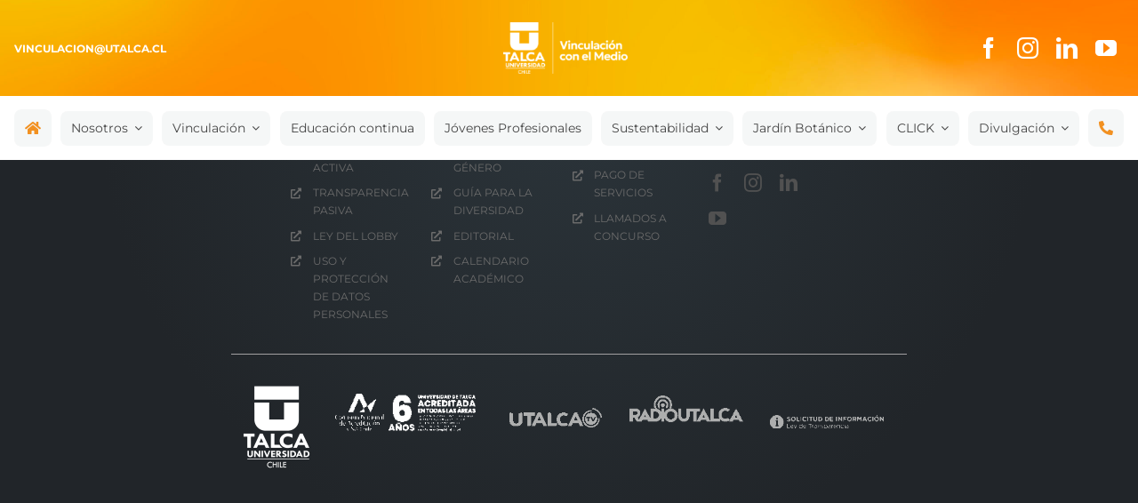

--- FILE ---
content_type: text/html; charset=UTF-8
request_url: https://www.vinculacion.utalca.cl/index.php/2022/10/18/escuela-para-familias-taller-escuela-de-psicologia/
body_size: 20705
content:
<!DOCTYPE html>
<html class="avada-html-layout-wide avada-html-header-position-top" lang="es" prefix="og: http://ogp.me/ns# fb: http://ogp.me/ns/fb#">
<head>
	<meta http-equiv="X-UA-Compatible" content="IE=edge" />
	<meta http-equiv="Content-Type" content="text/html; charset=utf-8"/>
	<meta name="viewport" content="width=device-width, initial-scale=1" />
	<title>Escuela para Familias &#8211; Taller Escuela de Psicología &#8211; Dirección General de Vinculación con el Medio | Universidad de Talca</title>
<meta name='robots' content='max-image-preview:large' />
<script type="text/javascript">
/* <![CDATA[ */
window.koko_analytics = {"url":"https:\/\/www.vinculacion.utalca.cl\/wp-admin\/admin-ajax.php?action=koko_analytics_collect","site_url":"https:\/\/www.vinculacion.utalca.cl","post_id":10377,"path":"\/index.php\/2022\/10\/18\/escuela-para-familias-taller-escuela-de-psicologia\/","method":"fingerprint","use_cookie":false};
/* ]]> */
</script>
<link rel="alternate" type="application/rss+xml" title="Dirección General de Vinculación con el Medio | Universidad de Talca &raquo; Feed" href="https://www.vinculacion.utalca.cl/index.php/feed/" />
					<link rel="shortcut icon" href="https://www.vinculacion.utalca.cl/wp-content/uploads/2024/03/Favicon-64-x-64.png" type="image/x-icon" />
		
					<!-- Apple Touch Icon -->
			<link rel="apple-touch-icon" sizes="180x180" href="https://www.vinculacion.utalca.cl/wp-content/uploads/2024/03/Apple-180-x-180_.png">
		
					<!-- Android Icon -->
			<link rel="icon" sizes="192x192" href="https://www.vinculacion.utalca.cl/wp-content/uploads/2024/03/Android-192-x-192_.png">
		
					<!-- MS Edge Icon -->
			<meta name="msapplication-TileImage" content="https://www.vinculacion.utalca.cl/wp-content/uploads/2024/03/Microsoft-270-x-270_.png">
				<link rel="alternate" title="oEmbed (JSON)" type="application/json+oembed" href="https://www.vinculacion.utalca.cl/index.php/wp-json/oembed/1.0/embed?url=https%3A%2F%2Fwww.vinculacion.utalca.cl%2Findex.php%2F2022%2F10%2F18%2Fescuela-para-familias-taller-escuela-de-psicologia%2F" />
<link rel="alternate" title="oEmbed (XML)" type="text/xml+oembed" href="https://www.vinculacion.utalca.cl/index.php/wp-json/oembed/1.0/embed?url=https%3A%2F%2Fwww.vinculacion.utalca.cl%2Findex.php%2F2022%2F10%2F18%2Fescuela-para-familias-taller-escuela-de-psicologia%2F&#038;format=xml" />

		<meta property="og:title" content="Escuela para Familias - Taller Escuela de Psicología"/>
		<meta property="og:type" content="article"/>
		<meta property="og:url" content="https://www.vinculacion.utalca.cl/index.php/2022/10/18/escuela-para-familias-taller-escuela-de-psicologia/"/>
		<meta property="og:site_name" content="Dirección General de Vinculación con el Medio | Universidad de Talca"/>
		<meta property="og:description" content=""/>

									<meta property="og:image" content="https://www.vinculacion.utalca.cl/wp-content/uploads/2023/05/Logo-VcM-1.png"/>
							<style id='wp-img-auto-sizes-contain-inline-css' type='text/css'>
img:is([sizes=auto i],[sizes^="auto," i]){contain-intrinsic-size:3000px 1500px}
/*# sourceURL=wp-img-auto-sizes-contain-inline-css */
</style>

<link rel='stylesheet' id='rt-fontawsome-css' href='https://www.vinculacion.utalca.cl/wp-content/plugins/the-post-grid/assets/vendor/font-awesome/css/font-awesome.min.css?ver=7.8.8' type='text/css' media='all' />
<link rel='stylesheet' id='rt-tpg-css' href='https://www.vinculacion.utalca.cl/wp-content/plugins/the-post-grid/assets/css/thepostgrid.min.css?ver=7.8.8' type='text/css' media='all' />
<link rel='stylesheet' id='wp-event-manager-frontend-css' href='https://www.vinculacion.utalca.cl/wp-content/plugins/wp-event-manager/assets/css/frontend.min.css?ver=6.9' type='text/css' media='all' />
<link rel='stylesheet' id='wp-event-manager-jquery-ui-css-css' href='https://www.vinculacion.utalca.cl/wp-content/plugins/wp-event-manager/assets/js/jquery-ui/jquery-ui.css?ver=6.9' type='text/css' media='all' />
<link rel='stylesheet' id='wp-event-manager-jquery-timepicker-css-css' href='https://www.vinculacion.utalca.cl/wp-content/plugins/wp-event-manager/assets/js/jquery-timepicker/jquery.timepicker.min.css?ver=6.9' type='text/css' media='all' />
<link rel='stylesheet' id='wp-event-manager-grid-style-css' href='https://www.vinculacion.utalca.cl/wp-content/plugins/wp-event-manager/assets/css/wpem-grid.min.css?ver=6.9' type='text/css' media='all' />
<link rel='stylesheet' id='wp-event-manager-font-style-css' href='https://www.vinculacion.utalca.cl/wp-content/plugins/wp-event-manager/assets/fonts/style.css?ver=6.9' type='text/css' media='all' />
<link rel='stylesheet' id='dflip-style-css' href='https://www.vinculacion.utalca.cl/wp-content/plugins/3d-flipbook-dflip-lite/assets/css/dflip.min.css?ver=2.4.20' type='text/css' media='all' />
<link rel='stylesheet' id='fusion-dynamic-css-css' href='https://www.vinculacion.utalca.cl/wp-content/uploads/fusion-styles/9924f1cad9b702176a4ba37fb16a3512.min.css?ver=3.10.0' type='text/css' media='all' />
<script type="text/javascript" src="https://www.vinculacion.utalca.cl/wp-content/plugins/360-image/dist/aframe-v1.0.4.min.js?ver=6.9" id="algori_360_image-cgb-a-frame-js-js"></script>
<link rel="https://api.w.org/" href="https://www.vinculacion.utalca.cl/index.php/wp-json/" /><link rel="alternate" title="JSON" type="application/json" href="https://www.vinculacion.utalca.cl/index.php/wp-json/wp/v2/posts/10377" /><link rel="EditURI" type="application/rsd+xml" title="RSD" href="https://www.vinculacion.utalca.cl/xmlrpc.php?rsd" />
<meta name="generator" content="WordPress 6.9" />
<link rel="canonical" href="https://www.vinculacion.utalca.cl/index.php/2022/10/18/escuela-para-familias-taller-escuela-de-psicologia/" />
<link rel='shortlink' href='https://www.vinculacion.utalca.cl/?p=10377' />
        <style>
            :root {
                --tpg-primary-color: #0d6efd;
                --tpg-secondary-color: #0654c4;
                --tpg-primary-light: #c4d0ff
            }

                    </style>
		<style type="text/css" id="css-fb-visibility">@media screen and (max-width: 640px){.fusion-no-small-visibility{display:none !important;}body .sm-text-align-center{text-align:center !important;}body .sm-text-align-left{text-align:left !important;}body .sm-text-align-right{text-align:right !important;}body .sm-flex-align-center{justify-content:center !important;}body .sm-flex-align-flex-start{justify-content:flex-start !important;}body .sm-flex-align-flex-end{justify-content:flex-end !important;}body .sm-mx-auto{margin-left:auto !important;margin-right:auto !important;}body .sm-ml-auto{margin-left:auto !important;}body .sm-mr-auto{margin-right:auto !important;}body .fusion-absolute-position-small{position:absolute;top:auto;width:100%;}.awb-sticky.awb-sticky-small{ position: sticky; top: var(--awb-sticky-offset,0); }}@media screen and (min-width: 641px) and (max-width: 1200px){.fusion-no-medium-visibility{display:none !important;}body .md-text-align-center{text-align:center !important;}body .md-text-align-left{text-align:left !important;}body .md-text-align-right{text-align:right !important;}body .md-flex-align-center{justify-content:center !important;}body .md-flex-align-flex-start{justify-content:flex-start !important;}body .md-flex-align-flex-end{justify-content:flex-end !important;}body .md-mx-auto{margin-left:auto !important;margin-right:auto !important;}body .md-ml-auto{margin-left:auto !important;}body .md-mr-auto{margin-right:auto !important;}body .fusion-absolute-position-medium{position:absolute;top:auto;width:100%;}.awb-sticky.awb-sticky-medium{ position: sticky; top: var(--awb-sticky-offset,0); }}@media screen and (min-width: 1201px){.fusion-no-large-visibility{display:none !important;}body .lg-text-align-center{text-align:center !important;}body .lg-text-align-left{text-align:left !important;}body .lg-text-align-right{text-align:right !important;}body .lg-flex-align-center{justify-content:center !important;}body .lg-flex-align-flex-start{justify-content:flex-start !important;}body .lg-flex-align-flex-end{justify-content:flex-end !important;}body .lg-mx-auto{margin-left:auto !important;margin-right:auto !important;}body .lg-ml-auto{margin-left:auto !important;}body .lg-mr-auto{margin-right:auto !important;}body .fusion-absolute-position-large{position:absolute;top:auto;width:100%;}.awb-sticky.awb-sticky-large{ position: sticky; top: var(--awb-sticky-offset,0); }}</style><meta name="generator" content="Powered by Slider Revolution 6.7.40 - responsive, Mobile-Friendly Slider Plugin for WordPress with comfortable drag and drop interface." />
<link rel="icon" href="https://www.vinculacion.utalca.cl/wp-content/uploads/2025/07/512-x-512-66x66.png" sizes="32x32" />
<link rel="icon" href="https://www.vinculacion.utalca.cl/wp-content/uploads/2025/07/512-x-512-200x200.png" sizes="192x192" />
<link rel="apple-touch-icon" href="https://www.vinculacion.utalca.cl/wp-content/uploads/2025/07/512-x-512-200x200.png" />
<meta name="msapplication-TileImage" content="https://www.vinculacion.utalca.cl/wp-content/uploads/2025/07/512-x-512-300x300.png" />
<script>function setREVStartSize(e){
			//window.requestAnimationFrame(function() {
				window.RSIW = window.RSIW===undefined ? window.innerWidth : window.RSIW;
				window.RSIH = window.RSIH===undefined ? window.innerHeight : window.RSIH;
				try {
					var pw = document.getElementById(e.c).parentNode.offsetWidth,
						newh;
					pw = pw===0 || isNaN(pw) || (e.l=="fullwidth" || e.layout=="fullwidth") ? window.RSIW : pw;
					e.tabw = e.tabw===undefined ? 0 : parseInt(e.tabw);
					e.thumbw = e.thumbw===undefined ? 0 : parseInt(e.thumbw);
					e.tabh = e.tabh===undefined ? 0 : parseInt(e.tabh);
					e.thumbh = e.thumbh===undefined ? 0 : parseInt(e.thumbh);
					e.tabhide = e.tabhide===undefined ? 0 : parseInt(e.tabhide);
					e.thumbhide = e.thumbhide===undefined ? 0 : parseInt(e.thumbhide);
					e.mh = e.mh===undefined || e.mh=="" || e.mh==="auto" ? 0 : parseInt(e.mh,0);
					if(e.layout==="fullscreen" || e.l==="fullscreen")
						newh = Math.max(e.mh,window.RSIH);
					else{
						e.gw = Array.isArray(e.gw) ? e.gw : [e.gw];
						for (var i in e.rl) if (e.gw[i]===undefined || e.gw[i]===0) e.gw[i] = e.gw[i-1];
						e.gh = e.el===undefined || e.el==="" || (Array.isArray(e.el) && e.el.length==0)? e.gh : e.el;
						e.gh = Array.isArray(e.gh) ? e.gh : [e.gh];
						for (var i in e.rl) if (e.gh[i]===undefined || e.gh[i]===0) e.gh[i] = e.gh[i-1];
											
						var nl = new Array(e.rl.length),
							ix = 0,
							sl;
						e.tabw = e.tabhide>=pw ? 0 : e.tabw;
						e.thumbw = e.thumbhide>=pw ? 0 : e.thumbw;
						e.tabh = e.tabhide>=pw ? 0 : e.tabh;
						e.thumbh = e.thumbhide>=pw ? 0 : e.thumbh;
						for (var i in e.rl) nl[i] = e.rl[i]<window.RSIW ? 0 : e.rl[i];
						sl = nl[0];
						for (var i in nl) if (sl>nl[i] && nl[i]>0) { sl = nl[i]; ix=i;}
						var m = pw>(e.gw[ix]+e.tabw+e.thumbw) ? 1 : (pw-(e.tabw+e.thumbw)) / (e.gw[ix]);
						newh =  (e.gh[ix] * m) + (e.tabh + e.thumbh);
					}
					var el = document.getElementById(e.c);
					if (el!==null && el) el.style.height = newh+"px";
					el = document.getElementById(e.c+"_wrapper");
					if (el!==null && el) {
						el.style.height = newh+"px";
						el.style.display = "block";
					}
				} catch(e){
					console.log("Failure at Presize of Slider:" + e)
				}
			//});
		  };</script>
		<style type="text/css" id="wp-custom-css">
			.test-bold .display-counter{font-weight:600;}

.arreglo-slider .fusion-rollover-categories{display:none;}

.arreglos-recreo .fusion-carousel-meta{display:none;}

.arreglos-recreo .fusion-rollover-categories{display:none!important;}

.arreglos-recreo .fusion-carousel-meta{display:none!important;}

.arreglos-recreo .fusion-carousel-title{font-size:20px;}

.blog-edit .fusion-rollover-categories{display:none;}

.blog-edit .fusion-rollover-gallery{display:none;}

.blog-video .fusion-rollover{display:none;}

.fusion-rollover-title{font-size:18px!important;}

.fusion-rollover-gallery{display:none;}

.blog-edit .fusion-rollover-title{font-size:15px!important;}

.fusion-post-content-wrapper{display:none;}

.awb-menu__m-toggle{padding-right:0px;}

.fusion-social-networks{padding-top:2px; padding-bottom:2px;}

.absoluto{position:absolute;}

.test-bottom{bottom:0px;}

.test-left{left:-200px;}

.test-right{right:-200px;}

.size-img{width:500px!important;}

.fondo-size{width:800px!important;}

.size-img-a{max-width:600px;}

.event_listing h1{font-size:54px!important;}

.wpem-single-event-footer{display:none;}

.event_listings_main{background-color:#ffffff;}

@media only screen and (max-width:1200px){
.menu-recreo{
	position: fixed!important;
  padding-top: 20px;
  width: 100%;
  bottom: 0px;}
}

@media all and (min-width: 751px) and (max-width: 1080px) {
.size-img-a{max-width:500px;}
	
.event_listing h1{font-size:40px!important;}
	
.D-responsivo{font-size:40px!important;}
	
	.iniciativa-divulgacion .awb-imageframe-caption-text{display:none;}
}
}

@media all and (max-width: 750px) {

.size-img-a{max-width:400px;}

.D-responsivo{font-size:30px!important;}
	
.event_listing h1{font-size:24px!important;}
	
.blog-edit .fusion-rollover-title{
font-size:14px!important;}
	
.leyenda-responsive{
font-size:14px!important;		
}
.iniciativa-divulgacion .awb-imageframe-caption-text{display:none;}
}

.single-navigation{display:none;}

.about-author{display:none;}


@media all and (max-width: 1200px) {
	.monita-divulga{top:0px!important;}
}

.transfdigital .blog-shortcode-post-title{color:#219CCB
 !important;}

.transfdigital .fusion-rollover{
--image_gradient_bottom_color: rgb(33,156,203,0.62)!important;
--image_gradient_top_color: rgb(33,156,203,0.62)!important;
}

.sustentabilidad .blog-shortcode-post-title{color:#B1C637
 !important;}

.sustentabilidad .fusion-rollover{
--image_gradient_bottom_color: rgb(177,198,55,0.62)!important;
--image_gradient_top_color: rgb(177,198,55,0.62)!important;
}

.jardinbot .blog-shortcode-post-title{color:#209EA3
 !important;}

.jardinbot .fusion-rollover{
--image_gradient_bottom_color: rgb(32,158,163,0.62)!important;
--image_gradient_top_color: rgb(32,158,163,0.62)!important;
}

.divulga .blog-shortcode-post-title{color:#ff715b
 !important;}

.divulga .fusion-rollover{
--image_gradient_bottom_color: rgb(255,113,91,0.62)!important;
--image_gradient_top_color: rgb(255,113,91,0.62)!important;
}

.boton-largo{width:100%;}		</style>
				<script type="text/javascript">
			var doc = document.documentElement;
			doc.setAttribute( 'data-useragent', navigator.userAgent );
		</script>
		
	<style id='global-styles-inline-css' type='text/css'>
:root{--wp--preset--aspect-ratio--square: 1;--wp--preset--aspect-ratio--4-3: 4/3;--wp--preset--aspect-ratio--3-4: 3/4;--wp--preset--aspect-ratio--3-2: 3/2;--wp--preset--aspect-ratio--2-3: 2/3;--wp--preset--aspect-ratio--16-9: 16/9;--wp--preset--aspect-ratio--9-16: 9/16;--wp--preset--color--black: #000000;--wp--preset--color--cyan-bluish-gray: #abb8c3;--wp--preset--color--white: #ffffff;--wp--preset--color--pale-pink: #f78da7;--wp--preset--color--vivid-red: #cf2e2e;--wp--preset--color--luminous-vivid-orange: #ff6900;--wp--preset--color--luminous-vivid-amber: #fcb900;--wp--preset--color--light-green-cyan: #7bdcb5;--wp--preset--color--vivid-green-cyan: #00d084;--wp--preset--color--pale-cyan-blue: #8ed1fc;--wp--preset--color--vivid-cyan-blue: #0693e3;--wp--preset--color--vivid-purple: #9b51e0;--wp--preset--color--awb-color-1: #ffffff;--wp--preset--color--awb-color-2: #def0ee;--wp--preset--color--awb-color-3: #bededa;--wp--preset--color--awb-color-4: rgba(242,185,0,0.62);--wp--preset--color--awb-color-5: #dd5f56;--wp--preset--color--awb-color-6: #f1c122;--wp--preset--color--awb-color-7: #454545;--wp--preset--color--awb-color-8: #212934;--wp--preset--color--awb-color-custom-1: rgba(242,188,12,0.68);--wp--preset--color--awb-color-custom-2: #94bd6b;--wp--preset--color--awb-color-custom-3: #b1c637;--wp--preset--color--awb-color-custom-4: #669285;--wp--preset--color--awb-color-custom-5: #209ea3;--wp--preset--color--awb-color-custom-6: #29abe2;--wp--preset--color--awb-color-custom-7: #adbeff;--wp--preset--color--awb-color-custom-8: #079fa0;--wp--preset--color--awb-color-custom-9: #ff715b;--wp--preset--color--awb-color-custom-10: #9d4699;--wp--preset--color--awb-color-custom-11: #e2e2e2;--wp--preset--color--awb-color-custom-12: #ffffff;--wp--preset--gradient--vivid-cyan-blue-to-vivid-purple: linear-gradient(135deg,rgb(6,147,227) 0%,rgb(155,81,224) 100%);--wp--preset--gradient--light-green-cyan-to-vivid-green-cyan: linear-gradient(135deg,rgb(122,220,180) 0%,rgb(0,208,130) 100%);--wp--preset--gradient--luminous-vivid-amber-to-luminous-vivid-orange: linear-gradient(135deg,rgb(252,185,0) 0%,rgb(255,105,0) 100%);--wp--preset--gradient--luminous-vivid-orange-to-vivid-red: linear-gradient(135deg,rgb(255,105,0) 0%,rgb(207,46,46) 100%);--wp--preset--gradient--very-light-gray-to-cyan-bluish-gray: linear-gradient(135deg,rgb(238,238,238) 0%,rgb(169,184,195) 100%);--wp--preset--gradient--cool-to-warm-spectrum: linear-gradient(135deg,rgb(74,234,220) 0%,rgb(151,120,209) 20%,rgb(207,42,186) 40%,rgb(238,44,130) 60%,rgb(251,105,98) 80%,rgb(254,248,76) 100%);--wp--preset--gradient--blush-light-purple: linear-gradient(135deg,rgb(255,206,236) 0%,rgb(152,150,240) 100%);--wp--preset--gradient--blush-bordeaux: linear-gradient(135deg,rgb(254,205,165) 0%,rgb(254,45,45) 50%,rgb(107,0,62) 100%);--wp--preset--gradient--luminous-dusk: linear-gradient(135deg,rgb(255,203,112) 0%,rgb(199,81,192) 50%,rgb(65,88,208) 100%);--wp--preset--gradient--pale-ocean: linear-gradient(135deg,rgb(255,245,203) 0%,rgb(182,227,212) 50%,rgb(51,167,181) 100%);--wp--preset--gradient--electric-grass: linear-gradient(135deg,rgb(202,248,128) 0%,rgb(113,206,126) 100%);--wp--preset--gradient--midnight: linear-gradient(135deg,rgb(2,3,129) 0%,rgb(40,116,252) 100%);--wp--preset--font-size--small: 10.5px;--wp--preset--font-size--medium: 20px;--wp--preset--font-size--large: 21px;--wp--preset--font-size--x-large: 42px;--wp--preset--font-size--normal: 14px;--wp--preset--font-size--xlarge: 28px;--wp--preset--font-size--huge: 42px;--wp--preset--spacing--20: 0.44rem;--wp--preset--spacing--30: 0.67rem;--wp--preset--spacing--40: 1rem;--wp--preset--spacing--50: 1.5rem;--wp--preset--spacing--60: 2.25rem;--wp--preset--spacing--70: 3.38rem;--wp--preset--spacing--80: 5.06rem;--wp--preset--shadow--natural: 6px 6px 9px rgba(0, 0, 0, 0.2);--wp--preset--shadow--deep: 12px 12px 50px rgba(0, 0, 0, 0.4);--wp--preset--shadow--sharp: 6px 6px 0px rgba(0, 0, 0, 0.2);--wp--preset--shadow--outlined: 6px 6px 0px -3px rgb(255, 255, 255), 6px 6px rgb(0, 0, 0);--wp--preset--shadow--crisp: 6px 6px 0px rgb(0, 0, 0);}:where(.is-layout-flex){gap: 0.5em;}:where(.is-layout-grid){gap: 0.5em;}body .is-layout-flex{display: flex;}.is-layout-flex{flex-wrap: wrap;align-items: center;}.is-layout-flex > :is(*, div){margin: 0;}body .is-layout-grid{display: grid;}.is-layout-grid > :is(*, div){margin: 0;}:where(.wp-block-columns.is-layout-flex){gap: 2em;}:where(.wp-block-columns.is-layout-grid){gap: 2em;}:where(.wp-block-post-template.is-layout-flex){gap: 1.25em;}:where(.wp-block-post-template.is-layout-grid){gap: 1.25em;}.has-black-color{color: var(--wp--preset--color--black) !important;}.has-cyan-bluish-gray-color{color: var(--wp--preset--color--cyan-bluish-gray) !important;}.has-white-color{color: var(--wp--preset--color--white) !important;}.has-pale-pink-color{color: var(--wp--preset--color--pale-pink) !important;}.has-vivid-red-color{color: var(--wp--preset--color--vivid-red) !important;}.has-luminous-vivid-orange-color{color: var(--wp--preset--color--luminous-vivid-orange) !important;}.has-luminous-vivid-amber-color{color: var(--wp--preset--color--luminous-vivid-amber) !important;}.has-light-green-cyan-color{color: var(--wp--preset--color--light-green-cyan) !important;}.has-vivid-green-cyan-color{color: var(--wp--preset--color--vivid-green-cyan) !important;}.has-pale-cyan-blue-color{color: var(--wp--preset--color--pale-cyan-blue) !important;}.has-vivid-cyan-blue-color{color: var(--wp--preset--color--vivid-cyan-blue) !important;}.has-vivid-purple-color{color: var(--wp--preset--color--vivid-purple) !important;}.has-black-background-color{background-color: var(--wp--preset--color--black) !important;}.has-cyan-bluish-gray-background-color{background-color: var(--wp--preset--color--cyan-bluish-gray) !important;}.has-white-background-color{background-color: var(--wp--preset--color--white) !important;}.has-pale-pink-background-color{background-color: var(--wp--preset--color--pale-pink) !important;}.has-vivid-red-background-color{background-color: var(--wp--preset--color--vivid-red) !important;}.has-luminous-vivid-orange-background-color{background-color: var(--wp--preset--color--luminous-vivid-orange) !important;}.has-luminous-vivid-amber-background-color{background-color: var(--wp--preset--color--luminous-vivid-amber) !important;}.has-light-green-cyan-background-color{background-color: var(--wp--preset--color--light-green-cyan) !important;}.has-vivid-green-cyan-background-color{background-color: var(--wp--preset--color--vivid-green-cyan) !important;}.has-pale-cyan-blue-background-color{background-color: var(--wp--preset--color--pale-cyan-blue) !important;}.has-vivid-cyan-blue-background-color{background-color: var(--wp--preset--color--vivid-cyan-blue) !important;}.has-vivid-purple-background-color{background-color: var(--wp--preset--color--vivid-purple) !important;}.has-black-border-color{border-color: var(--wp--preset--color--black) !important;}.has-cyan-bluish-gray-border-color{border-color: var(--wp--preset--color--cyan-bluish-gray) !important;}.has-white-border-color{border-color: var(--wp--preset--color--white) !important;}.has-pale-pink-border-color{border-color: var(--wp--preset--color--pale-pink) !important;}.has-vivid-red-border-color{border-color: var(--wp--preset--color--vivid-red) !important;}.has-luminous-vivid-orange-border-color{border-color: var(--wp--preset--color--luminous-vivid-orange) !important;}.has-luminous-vivid-amber-border-color{border-color: var(--wp--preset--color--luminous-vivid-amber) !important;}.has-light-green-cyan-border-color{border-color: var(--wp--preset--color--light-green-cyan) !important;}.has-vivid-green-cyan-border-color{border-color: var(--wp--preset--color--vivid-green-cyan) !important;}.has-pale-cyan-blue-border-color{border-color: var(--wp--preset--color--pale-cyan-blue) !important;}.has-vivid-cyan-blue-border-color{border-color: var(--wp--preset--color--vivid-cyan-blue) !important;}.has-vivid-purple-border-color{border-color: var(--wp--preset--color--vivid-purple) !important;}.has-vivid-cyan-blue-to-vivid-purple-gradient-background{background: var(--wp--preset--gradient--vivid-cyan-blue-to-vivid-purple) !important;}.has-light-green-cyan-to-vivid-green-cyan-gradient-background{background: var(--wp--preset--gradient--light-green-cyan-to-vivid-green-cyan) !important;}.has-luminous-vivid-amber-to-luminous-vivid-orange-gradient-background{background: var(--wp--preset--gradient--luminous-vivid-amber-to-luminous-vivid-orange) !important;}.has-luminous-vivid-orange-to-vivid-red-gradient-background{background: var(--wp--preset--gradient--luminous-vivid-orange-to-vivid-red) !important;}.has-very-light-gray-to-cyan-bluish-gray-gradient-background{background: var(--wp--preset--gradient--very-light-gray-to-cyan-bluish-gray) !important;}.has-cool-to-warm-spectrum-gradient-background{background: var(--wp--preset--gradient--cool-to-warm-spectrum) !important;}.has-blush-light-purple-gradient-background{background: var(--wp--preset--gradient--blush-light-purple) !important;}.has-blush-bordeaux-gradient-background{background: var(--wp--preset--gradient--blush-bordeaux) !important;}.has-luminous-dusk-gradient-background{background: var(--wp--preset--gradient--luminous-dusk) !important;}.has-pale-ocean-gradient-background{background: var(--wp--preset--gradient--pale-ocean) !important;}.has-electric-grass-gradient-background{background: var(--wp--preset--gradient--electric-grass) !important;}.has-midnight-gradient-background{background: var(--wp--preset--gradient--midnight) !important;}.has-small-font-size{font-size: var(--wp--preset--font-size--small) !important;}.has-medium-font-size{font-size: var(--wp--preset--font-size--medium) !important;}.has-large-font-size{font-size: var(--wp--preset--font-size--large) !important;}.has-x-large-font-size{font-size: var(--wp--preset--font-size--x-large) !important;}
/*# sourceURL=global-styles-inline-css */
</style>
<link rel='stylesheet' id='rs-plugin-settings-css' href='//www.vinculacion.utalca.cl/wp-content/plugins/revslider/sr6/assets/css/rs6.css?ver=6.7.40' type='text/css' media='all' />
<style id='rs-plugin-settings-inline-css' type='text/css'>
#rs-demo-id {}
/*# sourceURL=rs-plugin-settings-inline-css */
</style>
</head>

<body class="wp-singular post-template-default single single-post postid-10377 single-format-video wp-theme-Avada rttpg rttpg-7.8.8 radius-frontend rttpg-body-wrap rttpg-flaticon fusion-image-hovers fusion-pagination-sizing fusion-button_type-flat fusion-button_span-no fusion-button_gradient-linear avada-image-rollover-circle-no avada-image-rollover-yes avada-image-rollover-direction-left avada fusion-body ltr fusion-sticky-header no-tablet-sticky-header no-mobile-sticky-header no-mobile-slidingbar no-mobile-totop fusion-disable-outline fusion-sub-menu-fade mobile-logo-pos-left layout-wide-mode avada-has-boxed-modal-shadow- layout-scroll-offset-full avada-has-zero-margin-offset-top fusion-top-header menu-text-align-center mobile-menu-design-classic fusion-show-pagination-text fusion-header-layout-v3 avada-responsive avada-footer-fx-none avada-menu-highlight-style-textcolor fusion-search-form-clean fusion-main-menu-search-overlay fusion-avatar-circle avada-dropdown-styles avada-blog-layout-grid avada-blog-archive-layout-grid avada-header-shadow-no avada-menu-icon-position-left avada-has-megamenu-shadow avada-has-breadcrumb-mobile-hidden avada-has-titlebar-hide avada-header-border-color-full-transparent avada-has-transparent-timeline_color avada-has-pagination-width_height avada-flyout-menu-direction-fade avada-ec-views-v1" data-awb-post-id="10377">
		<a class="skip-link screen-reader-text" href="#content">Skip to content</a>

	<div id="boxed-wrapper">
		
		<div id="wrapper" class="fusion-wrapper">
			<div id="home" style="position:relative;top:-1px;"></div>
														<div id="sliders-container" class="fusion-slider-visibility">
					</div>
				<div class="fusion-tb-header"><div class="fusion-fullwidth fullwidth-box fusion-builder-row-1 fusion-flex-container has-pattern-background has-mask-background fusion-parallax-none nonhundred-percent-fullwidth non-hundred-percent-height-scrolling lazyload fusion-animated" style="--awb-border-radius-top-left:0px;--awb-border-radius-top-right:0px;--awb-border-radius-bottom-right:0px;--awb-border-radius-bottom-left:0px;--awb-padding-top:25px;--awb-padding-bottom:25px;--awb-padding-top-small:0px;--awb-padding-bottom-small:0px;--awb-margin-bottom:0px;--awb-background-color:var(--awb-color6);--awb-background-size:cover;" data-bg="https://www.vinculacion.utalca.cl/wp-content/uploads/2025/07/fondo-redes-vcm-scaled.jpg" data-animationType="fadeInDown" data-animationDuration="0.6" data-animationOffset="top-into-view" ><div class="fusion-builder-row fusion-row fusion-flex-align-items-flex-start" style="max-width:1248px;margin-left: calc(-4% / 2 );margin-right: calc(-4% / 2 );"><div class="fusion-layout-column fusion_builder_column fusion-builder-column-0 fusion_builder_column_1_6 1_6 fusion-flex-column fusion-flex-align-self-center" style="--awb-bg-size:cover;--awb-width-large:16.666666666667%;--awb-margin-top-large:0px;--awb-spacing-right-large:11.52%;--awb-margin-bottom-large:0px;--awb-spacing-left-large:0%;--awb-width-medium:100%;--awb-order-medium:0;--awb-spacing-right-medium:1.92%;--awb-spacing-left-medium:1.92%;--awb-width-small:100%;--awb-order-small:0;--awb-spacing-right-small:1.92%;--awb-spacing-left-small:0%;"><div class="fusion-column-wrapper fusion-column-has-shadow fusion-flex-justify-content-center fusion-content-layout-column"><div class="fusion-text fusion-text-1 fusion-no-small-visibility" style="--awb-text-color:#ffffff;--awb-text-font-family:&quot;Montserrat&quot;;--awb-text-font-style:normal;--awb-text-font-weight:700;"><p style="text-align: left; font-size: 12px;" data-fusion-font="true">VINCULACION@UTALCA.CL</p>
</div><div class="fusion-text fusion-text-2 fusion-no-medium-visibility fusion-no-large-visibility" style="--awb-text-color:#ffffff;--awb-text-font-family:&quot;Montserrat&quot;;--awb-text-font-style:normal;--awb-text-font-weight:700;"><p style="text-align: center; font-size: 10px;" data-fusion-font="true">VINCULACION@UTALCA.CL</p>
</div></div></div><div class="fusion-layout-column fusion_builder_column fusion-builder-column-1 fusion-flex-column fusion-no-small-visibility" style="--awb-bg-size:cover;--awb-width-large:66%;--awb-margin-top-large:0px;--awb-spacing-right-large:0%;--awb-margin-bottom-large:0px;--awb-spacing-left-large:0%;--awb-width-medium:100%;--awb-order-medium:0;--awb-spacing-right-medium:1.92%;--awb-spacing-left-medium:1.92%;--awb-width-small:16.666666666667%;--awb-order-small:0;--awb-spacing-right-small:0%;--awb-spacing-left-small:0%;"><div class="fusion-column-wrapper fusion-column-has-shadow fusion-flex-justify-content-flex-start fusion-content-layout-column"><div class="fusion-image-element " style="text-align:center;--awb-max-width:140px;--awb-caption-title-font-family:var(--h2_typography-font-family);--awb-caption-title-font-weight:var(--h2_typography-font-weight);--awb-caption-title-font-style:var(--h2_typography-font-style);--awb-caption-title-size:var(--h2_typography-font-size);--awb-caption-title-transform:var(--h2_typography-text-transform);--awb-caption-title-line-height:var(--h2_typography-line-height);--awb-caption-title-letter-spacing:var(--h2_typography-letter-spacing);--awb-filter:brightness(0%) invert(100%);--awb-filter-transition:filter 0.3s ease;--awb-filter-hover:brightness(0%) invert(100%);"><span class=" fusion-imageframe imageframe-glow imageframe-1 hover-type-none" style="-webkit-box-shadow: 0 0 0px rgba(69,69,69,0.3);box-shadow: 0 0 0px rgba(69,69,69,0.3);" class="image-magnify" class="image-scroll"><img fetchpriority="high" decoding="async" width="920" height="383" title="Vinculación @3x" src="https://www.vinculacion.utalca.cl/wp-content/uploads/2024/03/Vinculacion-@3x.png" data-orig-src="https://www.vinculacion.utalca.cl/wp-content/uploads/2024/03/Vinculacion-@3x.png" alt class="lazyload img-responsive wp-image-7016" srcset="data:image/svg+xml,%3Csvg%20xmlns%3D%27http%3A%2F%2Fwww.w3.org%2F2000%2Fsvg%27%20width%3D%27920%27%20height%3D%27383%27%20viewBox%3D%270%200%20920%20383%27%3E%3Crect%20width%3D%27920%27%20height%3D%27383%27%20fill-opacity%3D%220%22%2F%3E%3C%2Fsvg%3E" data-srcset="https://www.vinculacion.utalca.cl/wp-content/uploads/2024/03/Vinculacion-@3x-200x83.png 200w, https://www.vinculacion.utalca.cl/wp-content/uploads/2024/03/Vinculacion-@3x-400x167.png 400w, https://www.vinculacion.utalca.cl/wp-content/uploads/2024/03/Vinculacion-@3x-600x250.png 600w, https://www.vinculacion.utalca.cl/wp-content/uploads/2024/03/Vinculacion-@3x-800x333.png 800w, https://www.vinculacion.utalca.cl/wp-content/uploads/2024/03/Vinculacion-@3x.png 920w" data-sizes="auto" data-orig-sizes="(max-width: 1200px) 100vw, (max-width: 640px) 100vw, 920px" /></span></div></div></div><div class="fusion-layout-column fusion_builder_column fusion-builder-column-2 fusion_builder_column_1_6 1_6 fusion-flex-column fusion-flex-align-self-center fusion-no-small-visibility" style="--awb-bg-size:cover;--awb-width-large:16.666666666667%;--awb-margin-top-large:0px;--awb-spacing-right-large:0%;--awb-margin-bottom-large:0px;--awb-spacing-left-large:0%;--awb-width-medium:100%;--awb-order-medium:0;--awb-spacing-right-medium:1.92%;--awb-spacing-left-medium:1.92%;--awb-width-small:16.666666666667%;--awb-order-small:0;--awb-spacing-right-small:0%;--awb-spacing-left-small:0%;"><div class="fusion-column-wrapper fusion-column-has-shadow fusion-flex-justify-content-center fusion-content-layout-column"><div class="fusion-social-links fusion-social-links-1 fusion-animated" style="--awb-margin-top:0px;--awb-margin-right:0px;--awb-margin-bottom:0px;--awb-margin-left:0px;--awb-alignment:right;--awb-box-border-top:0px;--awb-box-border-right:0px;--awb-box-border-bottom:0px;--awb-box-border-left:0px;--awb-icon-colors-hover:rgba(69,69,69,0.8);--awb-box-colors-hover:rgba(255,255,255,0.8);--awb-box-border-color:var(--awb-color6);--awb-box-border-color-hover:var(--awb-color4);" data-animationType="fadeInDown" data-animationDuration="0.5" data-animationOffset="top-into-view"><div class="fusion-social-networks color-type-custom"><div class="fusion-social-networks-wrapper"><a class="fusion-social-network-icon fusion-tooltip fusion-facebook awb-icon-facebook" style="color:#ffffff;font-size:24px;" data-placement="top" data-title="Facebook" data-toggle="tooltip" title="Facebook" aria-label="facebook" target="_blank" rel="noopener noreferrer" href="https://www.facebook.com/VinculacionUTalca"></a><a class="fusion-social-network-icon fusion-tooltip fusion-instagram awb-icon-instagram" style="color:#ffffff;font-size:24px;" data-placement="top" data-title="Instagram" data-toggle="tooltip" title="Instagram" aria-label="instagram" target="_blank" rel="noopener noreferrer" href="https://www.instagram.com/vinculacionUTalca"></a><a class="fusion-social-network-icon fusion-tooltip fusion-linkedin awb-icon-linkedin" style="color:#ffffff;font-size:24px;" data-placement="top" data-title="LinkedIn" data-toggle="tooltip" title="LinkedIn" aria-label="linkedin" target="_blank" rel="noopener noreferrer" href="https://www.linkedin.com/company/vinculacionutalca"></a><a class="fusion-social-network-icon fusion-tooltip fusion-youtube awb-icon-youtube" style="color:#ffffff;font-size:24px;" data-placement="top" data-title="YouTube" data-toggle="tooltip" title="YouTube" aria-label="youtube" target="_blank" rel="noopener noreferrer" href="https://www.youtube.com/c/Vinculaci%C3%B3nUTalca?sub_confirmation=1"></a></div></div></div></div></div></div></div><div class="fusion-fullwidth fullwidth-box fusion-builder-row-2 fusion-flex-container has-pattern-background has-mask-background nonhundred-percent-fullwidth non-hundred-percent-height-scrolling fusion-animated fusion-custom-z-index fusion-absolute-container fusion-absolute-position-small fusion-absolute-position-medium fusion-absolute-position-large" style="--awb-border-radius-top-left:0px;--awb-border-radius-top-right:0px;--awb-border-radius-bottom-right:0px;--awb-border-radius-bottom-left:0px;--awb-z-index:100;--awb-padding-top:8px;--awb-padding-right:0px;--awb-padding-bottom:8px;--awb-padding-left:0px;--awb-margin-top:0px;--awb-margin-bottom:0px;--awb-background-color:#ffffff;" data-animationType="fadeInDown" data-animationDuration="0.6" data-animationOffset="top-into-view" ><div class="fusion-builder-row fusion-row fusion-flex-align-items-center" style="max-width:1248px;margin-left: calc(-4% / 2 );margin-right: calc(-4% / 2 );"><div class="fusion-layout-column fusion_builder_column fusion-builder-column-3 fusion_builder_column_1_6 1_6 fusion-flex-column fusion-no-medium-visibility fusion-no-large-visibility" style="--awb-bg-size:cover;--awb-width-large:16.666666666667%;--awb-margin-top-large:0px;--awb-spacing-right-large:0%;--awb-margin-bottom-large:0px;--awb-spacing-left-large:0%;--awb-width-medium:100%;--awb-order-medium:0;--awb-spacing-right-medium:1.92%;--awb-spacing-left-medium:1.92%;--awb-width-small:40%;--awb-order-small:1;--awb-spacing-right-small:50px;--awb-spacing-left-small:0;"><div class="fusion-column-wrapper fusion-column-has-shadow fusion-flex-justify-content-flex-start fusion-content-layout-column"><div class="fusion-image-element " style="text-align:left;--awb-max-width:140px;--awb-caption-title-font-family:var(--h2_typography-font-family);--awb-caption-title-font-weight:var(--h2_typography-font-weight);--awb-caption-title-font-style:var(--h2_typography-font-style);--awb-caption-title-size:var(--h2_typography-font-size);--awb-caption-title-transform:var(--h2_typography-text-transform);--awb-caption-title-line-height:var(--h2_typography-line-height);--awb-caption-title-letter-spacing:var(--h2_typography-letter-spacing);--awb-filter:brightness(0%) invert(0%);--awb-filter-transition:filter 0.3s ease;--awb-filter-hover:brightness(0%) invert(100%);"><span class=" fusion-imageframe imageframe-glow imageframe-2 hover-type-none" style="-webkit-box-shadow: 0 0 0px rgba(69,69,69,0.3);box-shadow: 0 0 0px rgba(69,69,69,0.3);" class="image-magnify" class="image-scroll"><img decoding="async" width="920" height="383" title="Vinculación @3x" src="https://www.vinculacion.utalca.cl/wp-content/uploads/2024/03/Vinculacion-@3x.png" data-orig-src="https://www.vinculacion.utalca.cl/wp-content/uploads/2024/03/Vinculacion-@3x.png" alt class="lazyload img-responsive wp-image-7016" srcset="data:image/svg+xml,%3Csvg%20xmlns%3D%27http%3A%2F%2Fwww.w3.org%2F2000%2Fsvg%27%20width%3D%27920%27%20height%3D%27383%27%20viewBox%3D%270%200%20920%20383%27%3E%3Crect%20width%3D%27920%27%20height%3D%27383%27%20fill-opacity%3D%220%22%2F%3E%3C%2Fsvg%3E" data-srcset="https://www.vinculacion.utalca.cl/wp-content/uploads/2024/03/Vinculacion-@3x-200x83.png 200w, https://www.vinculacion.utalca.cl/wp-content/uploads/2024/03/Vinculacion-@3x-400x167.png 400w, https://www.vinculacion.utalca.cl/wp-content/uploads/2024/03/Vinculacion-@3x-600x250.png 600w, https://www.vinculacion.utalca.cl/wp-content/uploads/2024/03/Vinculacion-@3x-800x333.png 800w, https://www.vinculacion.utalca.cl/wp-content/uploads/2024/03/Vinculacion-@3x.png 920w" data-sizes="auto" data-orig-sizes="(max-width: 1200px) 100vw, (max-width: 640px) 100vw, 920px" /></span></div></div></div><div class="fusion-layout-column fusion_builder_column fusion-builder-column-4 fusion_builder_column_1_1 1_1 fusion-flex-column fusion-flex-align-self-center" style="--awb-bg-size:cover;--awb-width-large:100%;--awb-margin-top-large:0px;--awb-spacing-right-large:0%;--awb-margin-bottom-large:0px;--awb-spacing-left-large:0%;--awb-width-medium:100%;--awb-order-medium:0;--awb-spacing-right-medium:1.92%;--awb-spacing-left-medium:1.92%;--awb-width-small:60%;--awb-order-small:0;--awb-spacing-right-small:0px;--awb-spacing-left-small:50px;"><div class="fusion-column-wrapper fusion-column-has-shadow fusion-flex-justify-content-center fusion-content-layout-column"><nav class="awb-menu awb-menu_row awb-menu_em-hover mobile-mode-collapse-to-button awb-menu_icons-right awb-menu_dc-yes mobile-trigger-fullwidth-off awb-menu_mobile-toggle awb-menu_indent-left mobile-size-column-absolute loading mega-menu-loading awb-menu_desktop awb-menu_dropdown awb-menu_expand-left awb-menu_transition-slide_down fusion-animated" style="--awb-font-size:13,5px;--awb-bg:rgba(3,56,56,0.02);--awb-border-radius-top-left:8px;--awb-border-radius-top-right:8px;--awb-border-radius-bottom-right:8px;--awb-border-radius-bottom-left:8px;--awb-gap:2px;--awb-align-items:center;--awb-justify-content:space-between;--awb-items-padding-top:7px;--awb-items-padding-right:12px;--awb-items-padding-bottom:7px;--awb-items-padding-left:12px;--awb-border-color:var(--awb-color6);--awb-color:var(--awb-color7);--awb-active-color:var(--awb-color7);--awb-active-bg:#e5e5e5;--awb-submenu-bg:#f9f9f9;--awb-submenu-items-padding-top:10px;--awb-submenu-border-radius-top-left:10px;--awb-submenu-border-radius-top-right:10px;--awb-submenu-border-radius-bottom-right:10px;--awb-submenu-border-radius-bottom-left:10px;--awb-submenu-space:10px;--awb-submenu-font-size:13px;--awb-icons-color:#f29121;--awb-main-justify-content:flex-start;--awb-mobile-nav-items-height:35;--awb-mobile-trigger-font-size:15px;--awb-mobile-trigger-color:var(--awb-color6);--awb-mobile-font-size:12px;--awb-justify-title:flex-start;--awb-mobile-justify:flex-start;--awb-mobile-caret-left:auto;--awb-mobile-caret-right:0;--awb-fusion-font-family-typography:&quot;Montserrat&quot;;--awb-fusion-font-style-typography:normal;--awb-fusion-font-weight-typography:500;--awb-fusion-font-family-submenu-typography:&quot;Montserrat&quot;;--awb-fusion-font-style-submenu-typography:normal;--awb-fusion-font-weight-submenu-typography:400;--awb-fusion-font-family-mobile-typography:&quot;Montserrat&quot;;--awb-fusion-font-style-mobile-typography:normal;--awb-fusion-font-weight-mobile-typography:400;" aria-label="Menú Home" data-breakpoint="800" data-count="0" data-transition-type="center-grow" data-transition-time="300" data-animationType="fadeInDown" data-animationDuration="0.6" data-animationOffset="top-into-view"><button type="button" class="awb-menu__m-toggle" aria-expanded="false" aria-controls="menu-menu-home"><span class="awb-menu__m-toggle-inner"><span class="collapsed-nav-text">Menú</span><span class="awb-menu__m-collapse-icon"><span class="awb-menu__m-collapse-icon-open fa-bars fas"></span><span class="awb-menu__m-collapse-icon-close fa-times fas"></span></span></span></button><ul id="menu-menu-home" class="fusion-menu awb-menu__main-ul awb-menu__main-ul_row"><li  id="menu-item-16142"  class="menu-item menu-item-type-post_type menu-item-object-page menu-item-home menu-item-16142 awb-menu__li awb-menu__main-li awb-menu__main-li_regular"  data-item-id="16142"><span class="awb-menu__main-background-default awb-menu__main-background-default_center-grow"></span><span class="awb-menu__main-background-active awb-menu__main-background-active_center-grow"></span><a  href="https://www.vinculacion.utalca.cl/" class="awb-menu__main-a awb-menu__main-a_regular awb-menu__main-a_icon-only fusion-flex-link"><span class="menu-text"><span class="menu-title menu-title_no-desktop">Inicio</span></span><span class="awb-menu__i awb-menu__i_main fusion-megamenu-icon"><i class="glyphicon fa-home fas" aria-hidden="true"></i></span></a></li><li  id="menu-item-16582"  class="menu-item menu-item-type-post_type menu-item-object-page menu-item-has-children menu-item-16582 awb-menu__li awb-menu__main-li awb-menu__main-li_regular"  data-item-id="16582"><span class="awb-menu__main-background-default awb-menu__main-background-default_center-grow"></span><span class="awb-menu__main-background-active awb-menu__main-background-active_center-grow"></span><a  href="https://www.vinculacion.utalca.cl/index.php/equipo/" class="awb-menu__main-a awb-menu__main-a_regular"><span class="menu-text">Nosotros</span><span class="awb-menu__open-nav-submenu-hover"></span></a><button type="button" aria-label="Open submenu of Nosotros" aria-expanded="false" class="awb-menu__open-nav-submenu_mobile awb-menu__open-nav-submenu_main"></button><ul class="awb-menu__sub-ul awb-menu__sub-ul_main"><li  id="menu-item-16584"  class="menu-item menu-item-type-post_type menu-item-object-page menu-item-16584 awb-menu__li awb-menu__sub-li" ><a  href="https://www.vinculacion.utalca.cl/index.php/equipo/" class="awb-menu__sub-a"><span><span class="awb-menu__i awb-menu__i_sub fusion-megamenu-icon"><i class="glyphicon fa-user fas" aria-hidden="true"></i></span>¿Quiénes somos?</span></a></li><li  id="menu-item-16583"  class="menu-item menu-item-type-post_type menu-item-object-page menu-item-16583 awb-menu__li awb-menu__sub-li" ><a  href="https://www.vinculacion.utalca.cl/index.php/espacios/" class="awb-menu__sub-a"><span><span class="awb-menu__i awb-menu__i_sub fusion-megamenu-icon"><i class="glyphicon fa-map-marker-alt fas" aria-hidden="true"></i></span>Espacios</span></a></li><li  id="menu-item-18297"  class="menu-item menu-item-type-post_type menu-item-object-page menu-item-18297 awb-menu__li awb-menu__sub-li" ><a  href="https://www.vinculacion.utalca.cl/index.php/proyectos/" class="awb-menu__sub-a"><span><span class="awb-menu__i awb-menu__i_sub fusion-megamenu-icon"><i class="glyphicon fa-file-alt fas" aria-hidden="true"></i></span>Proyectos</span></a></li></ul></li><li  id="menu-item-16111"  class="menu-item menu-item-type-post_type menu-item-object-page menu-item-has-children menu-item-16111 awb-menu__li awb-menu__main-li awb-menu__main-li_regular"  data-item-id="16111"><span class="awb-menu__main-background-default awb-menu__main-background-default_center-grow"></span><span class="awb-menu__main-background-active awb-menu__main-background-active_center-grow"></span><a  href="https://www.vinculacion.utalca.cl/index.php/vinculacion/" class="awb-menu__main-a awb-menu__main-a_regular"><span class="menu-text">Vinculación</span><span class="awb-menu__open-nav-submenu-hover"></span></a><button type="button" aria-label="Open submenu of Vinculación" aria-expanded="false" class="awb-menu__open-nav-submenu_mobile awb-menu__open-nav-submenu_main"></button><ul class="awb-menu__sub-ul awb-menu__sub-ul_main"><li  id="menu-item-16112"  class="menu-item menu-item-type-post_type menu-item-object-page menu-item-16112 awb-menu__li awb-menu__sub-li" ><a  href="https://www.vinculacion.utalca.cl/index.php/vinculacion/" class="awb-menu__sub-a"><span><span class="awb-menu__i awb-menu__i_sub fusion-megamenu-icon"><i class="glyphicon fa-people-arrows fas" aria-hidden="true"></i></span>Vinculación</span></a></li><li  id="menu-item-16114"  class="menu-item menu-item-type-post_type menu-item-object-page menu-item-16114 awb-menu__li awb-menu__sub-li" ><a  href="https://www.vinculacion.utalca.cl/index.php/vinculacion/diplomado-vcm/" class="awb-menu__sub-a"><span><span class="awb-menu__i awb-menu__i_sub fusion-megamenu-icon"><i class="glyphicon fa-user-graduate fas" aria-hidden="true"></i></span>Diplomado VcM</span></a></li><li  id="menu-item-16116"  class="menu-item menu-item-type-post_type menu-item-object-page menu-item-16116 awb-menu__li awb-menu__sub-li" ><a  href="https://www.vinculacion.utalca.cl/index.php/vinculacion/herramientas-de-vcm/" class="awb-menu__sub-a"><span><span class="awb-menu__i awb-menu__i_sub fusion-megamenu-icon"><i class="glyphicon fa-tools fas" aria-hidden="true"></i></span>Herramientas de VcM</span></a></li><li  id="menu-item-16115"  class="menu-item menu-item-type-post_type menu-item-object-page menu-item-16115 awb-menu__li awb-menu__sub-li" ><a  href="https://www.vinculacion.utalca.cl/index.php/vinculacion/actualizacion-politica/" class="awb-menu__sub-a"><span><span class="awb-menu__i awb-menu__i_sub fusion-megamenu-icon"><i class="glyphicon fa-book fas" aria-hidden="true"></i></span>Actualización Política</span></a></li></ul></li><li  id="menu-item-17523"  class="menu-item menu-item-type-post_type menu-item-object-page menu-item-17523 awb-menu__li awb-menu__main-li awb-menu__main-li_regular"  data-item-id="17523"><span class="awb-menu__main-background-default awb-menu__main-background-default_center-grow"></span><span class="awb-menu__main-background-active awb-menu__main-background-active_center-grow"></span><a  href="https://www.vinculacion.utalca.cl/index.php/educacion-continua/" class="awb-menu__main-a awb-menu__main-a_regular"><span class="menu-text">Educación continua</span></a></li><li  id="menu-item-18036"  class="menu-item menu-item-type-post_type menu-item-object-page menu-item-18036 awb-menu__li awb-menu__main-li awb-menu__main-li_regular"  data-item-id="18036"><span class="awb-menu__main-background-default awb-menu__main-background-default_center-grow"></span><span class="awb-menu__main-background-active awb-menu__main-background-active_center-grow"></span><a  href="https://www.vinculacion.utalca.cl/index.php/jovenes-profesionales/" class="awb-menu__main-a awb-menu__main-a_regular"><span class="menu-text">Jóvenes Profesionales</span></a></li><li  id="menu-item-16122"  class="menu-item menu-item-type-post_type menu-item-object-page menu-item-has-children menu-item-16122 awb-menu__li awb-menu__main-li awb-menu__main-li_regular"  data-item-id="16122"><span class="awb-menu__main-background-default awb-menu__main-background-default_center-grow"></span><span class="awb-menu__main-background-active awb-menu__main-background-active_center-grow"></span><a  href="https://www.vinculacion.utalca.cl/index.php/sustentabilidad/" class="awb-menu__main-a awb-menu__main-a_regular"><span class="menu-text">Sustentabilidad</span><span class="awb-menu__open-nav-submenu-hover"></span></a><button type="button" aria-label="Open submenu of Sustentabilidad" aria-expanded="false" class="awb-menu__open-nav-submenu_mobile awb-menu__open-nav-submenu_main"></button><ul class="awb-menu__sub-ul awb-menu__sub-ul_main"><li  id="menu-item-16137"  class="menu-item menu-item-type-post_type menu-item-object-page menu-item-16137 awb-menu__li awb-menu__sub-li" ><a  href="https://www.vinculacion.utalca.cl/index.php/sustentabilidad/" class="awb-menu__sub-a"><span><span class="awb-menu__i awb-menu__i_sub fusion-megamenu-icon"><i class="glyphicon fa-leaf fas" aria-hidden="true"></i></span>Sustentabilidad</span></a></li><li  id="menu-item-16127"  class="menu-item menu-item-type-post_type menu-item-object-page menu-item-16127 awb-menu__li awb-menu__sub-li" ><a  href="https://www.vinculacion.utalca.cl/index.php/sustentabilidad/politica-de-sust/" class="awb-menu__sub-a"><span><span class="awb-menu__i awb-menu__i_sub fusion-megamenu-icon"><i class="glyphicon fa-book fas" aria-hidden="true"></i></span>Política de Sustentabilidad</span></a></li><li  id="menu-item-18160"  class="menu-item menu-item-type-post_type menu-item-object-page menu-item-18160 awb-menu__li awb-menu__sub-li" ><a  href="https://www.vinculacion.utalca.cl/index.php/sustentabilidad/politica-energetica-y-sge/" class="awb-menu__sub-a"><span><span class="awb-menu__i awb-menu__i_sub fusion-megamenu-icon"><i class="glyphicon fa-bolt fas" aria-hidden="true"></i></span>Política Energética y SGE</span></a></li><li  id="menu-item-16123"  class="menu-item menu-item-type-post_type menu-item-object-page menu-item-16123 awb-menu__li awb-menu__sub-li" ><a  href="https://www.vinculacion.utalca.cl/index.php/sustentabilidad/apl/" class="awb-menu__sub-a"><span><span class="awb-menu__i awb-menu__i_sub fusion-megamenu-icon"><i class="glyphicon fa-award fas" aria-hidden="true"></i></span>APL</span></a></li><li  id="menu-item-16126"  class="menu-item menu-item-type-post_type menu-item-object-page menu-item-16126 awb-menu__li awb-menu__sub-li" ><a  href="https://www.vinculacion.utalca.cl/index.php/sustentabilidad/ods/" class="awb-menu__sub-a"><span><span class="awb-menu__i awb-menu__i_sub fusion-megamenu-icon"><i class="glyphicon fa-globe fas" aria-hidden="true"></i></span>ODS</span></a></li><li  id="menu-item-16128"  class="menu-item menu-item-type-post_type menu-item-object-page menu-item-16128 awb-menu__li awb-menu__sub-li" ><a  href="https://www.vinculacion.utalca.cl/index.php/sustentabilidad/reportes-de-sustentabilidad/" class="awb-menu__sub-a"><span><span class="awb-menu__i awb-menu__i_sub fusion-megamenu-icon"><i class="glyphicon fa-file-alt fas" aria-hidden="true"></i></span>Reportes de Sustentabilidad</span></a></li><li  id="menu-item-16129"  class="menu-item menu-item-type-post_type menu-item-object-page menu-item-16129 awb-menu__li awb-menu__sub-li" ><a  href="https://www.vinculacion.utalca.cl/index.php/sustentabilidad/resies/" class="awb-menu__sub-a"><span><span class="awb-menu__i awb-menu__i_sub fusion-megamenu-icon"><i class="glyphicon fa-star fas" aria-hidden="true"></i></span>RESIES</span></a></li><li  id="menu-item-16125"  class="menu-item menu-item-type-post_type menu-item-object-page menu-item-16125 awb-menu__li awb-menu__sub-li" ><a  href="https://www.vinculacion.utalca.cl/index.php/sustentabilidad/movilidad-sustentable/" class="awb-menu__sub-a"><span><span class="awb-menu__i awb-menu__i_sub fusion-megamenu-icon"><i class="glyphicon fa-biking fas" aria-hidden="true"></i></span>Movilidad Sustentable</span></a></li></ul></li><li  id="menu-item-18046"  class="menu-item menu-item-type-post_type menu-item-object-page menu-item-has-children menu-item-18046 awb-menu__li awb-menu__main-li awb-menu__main-li_regular"  data-item-id="18046"><span class="awb-menu__main-background-default awb-menu__main-background-default_center-grow"></span><span class="awb-menu__main-background-active awb-menu__main-background-active_center-grow"></span><a  href="https://www.vinculacion.utalca.cl/index.php/jardin-botanico/" class="awb-menu__main-a awb-menu__main-a_regular"><span class="menu-text">Jardín Botánico</span><span class="awb-menu__open-nav-submenu-hover"></span></a><button type="button" aria-label="Open submenu of Jardín Botánico" aria-expanded="false" class="awb-menu__open-nav-submenu_mobile awb-menu__open-nav-submenu_main"></button><ul class="awb-menu__sub-ul awb-menu__sub-ul_main"><li  id="menu-item-18047"  class="menu-item menu-item-type-post_type menu-item-object-page menu-item-18047 awb-menu__li awb-menu__sub-li" ><a  href="https://www.vinculacion.utalca.cl/index.php/jardin-botanico/" class="awb-menu__sub-a"><span><span class="awb-menu__i awb-menu__i_sub fusion-megamenu-icon"><i class="glyphicon fa-spa fas" aria-hidden="true"></i></span>Jardín Botánico</span></a></li><li  id="menu-item-16131"  class="menu-item menu-item-type-post_type menu-item-object-page menu-item-16131 awb-menu__li awb-menu__sub-li" ><a  href="https://www.vinculacion.utalca.cl/index.php/jardin-botanico-anterior/festival-fungi/" class="awb-menu__sub-a"><span><span class="awb-menu__i awb-menu__i_sub fusion-megamenu-icon"><i class="glyphicon fa-seedling fas" aria-hidden="true"></i></span>Festival fungi</span></a></li></ul></li><li  id="menu-item-16119"  class="menu-item menu-item-type-post_type menu-item-object-page menu-item-has-children menu-item-16119 awb-menu__li awb-menu__main-li awb-menu__main-li_regular"  data-item-id="16119"><span class="awb-menu__main-background-default awb-menu__main-background-default_center-grow"></span><span class="awb-menu__main-background-active awb-menu__main-background-active_center-grow"></span><a  href="https://www.vinculacion.utalca.cl/index.php/click/" class="awb-menu__main-a awb-menu__main-a_regular"><span class="menu-text">CLICK</span><span class="awb-menu__open-nav-submenu-hover"></span></a><button type="button" aria-label="Open submenu of CLICK" aria-expanded="false" class="awb-menu__open-nav-submenu_mobile awb-menu__open-nav-submenu_main"></button><ul class="awb-menu__sub-ul awb-menu__sub-ul_main"><li  id="menu-item-16139"  class="menu-item menu-item-type-post_type menu-item-object-page menu-item-16139 awb-menu__li awb-menu__sub-li" ><a  href="https://www.vinculacion.utalca.cl/index.php/click/" class="awb-menu__sub-a"><span><span class="awb-menu__i awb-menu__i_sub fusion-megamenu-icon"><i class="glyphicon fa-flask fas" aria-hidden="true"></i></span>CLICK</span></a></li><li  id="menu-item-16120"  class="menu-item menu-item-type-post_type menu-item-object-page menu-item-16120 awb-menu__li awb-menu__sub-li" ><a  href="https://www.vinculacion.utalca.cl/index.php/click/experimenta-en-invierno/" class="awb-menu__sub-a"><span><span class="awb-menu__i awb-menu__i_sub fusion-megamenu-icon"><i class="glyphicon fa-snowflake fas" aria-hidden="true"></i></span>Experimenta en invierno</span></a></li><li  id="menu-item-16121"  class="menu-item menu-item-type-post_type menu-item-object-page menu-item-16121 awb-menu__li awb-menu__sub-li" ><a  href="https://www.vinculacion.utalca.cl/index.php/click/experimenta-en-verano/" class="awb-menu__sub-a"><span><span class="awb-menu__i awb-menu__i_sub fusion-megamenu-icon"><i class="glyphicon fa-sun fas" aria-hidden="true"></i></span>Experimenta en verano</span></a></li></ul></li><li  id="menu-item-16132"  class="menu-item menu-item-type-post_type menu-item-object-page menu-item-has-children menu-item-16132 awb-menu__li awb-menu__main-li awb-menu__main-li_regular"  data-item-id="16132"><span class="awb-menu__main-background-default awb-menu__main-background-default_center-grow"></span><span class="awb-menu__main-background-active awb-menu__main-background-active_center-grow"></span><a  href="https://www.vinculacion.utalca.cl/index.php/divulgacion/" class="awb-menu__main-a awb-menu__main-a_regular"><span class="menu-text">Divulgación</span><span class="awb-menu__open-nav-submenu-hover"></span></a><button type="button" aria-label="Open submenu of Divulgación" aria-expanded="false" class="awb-menu__open-nav-submenu_mobile awb-menu__open-nav-submenu_main"></button><ul class="awb-menu__sub-ul awb-menu__sub-ul_main"><li  id="menu-item-16140"  class="menu-item menu-item-type-post_type menu-item-object-page menu-item-16140 awb-menu__li awb-menu__sub-li" ><a  href="https://www.vinculacion.utalca.cl/index.php/divulgacion/" class="awb-menu__sub-a"><span><span class="awb-menu__i awb-menu__i_sub fusion-megamenu-icon"><i class="glyphicon fa-atom fas" aria-hidden="true"></i></span>Divulgación</span></a></li><li  id="menu-item-16133"  class="menu-item menu-item-type-post_type menu-item-object-page menu-item-16133 awb-menu__li awb-menu__sub-li" ><a  href="https://www.vinculacion.utalca.cl/index.php/divulgacion/explora-maule/" class="awb-menu__sub-a"><span><span class="awb-menu__i awb-menu__i_sub fusion-megamenu-icon"><i class="glyphicon fa-robot fas" aria-hidden="true"></i></span>Explora Maule</span></a></li><li  id="menu-item-16134"  class="menu-item menu-item-type-post_type menu-item-object-page menu-item-16134 awb-menu__li awb-menu__sub-li" ><a  href="https://www.vinculacion.utalca.cl/index.php/divulgacion/monodoi/" class="awb-menu__sub-a"><span><span class="awb-menu__i awb-menu__i_sub fusion-megamenu-icon"><i class="glyphicon fa-id-card-alt fas" aria-hidden="true"></i></span>MonoDOI</span></a></li><li  id="menu-item-16135"  class="menu-item menu-item-type-post_type menu-item-object-page menu-item-16135 awb-menu__li awb-menu__sub-li" ><a  href="https://www.vinculacion.utalca.cl/index.php/divulgacion/sideral/" class="awb-menu__sub-a"><span><span class="awb-menu__i awb-menu__i_sub fusion-megamenu-icon"><i class="glyphicon fa-rocket fas" aria-hidden="true"></i></span>Sideral</span></a></li><li  id="menu-item-16141"  class="menu-item menu-item-type-post_type menu-item-object-page menu-item-16141 awb-menu__li awb-menu__sub-li" ><a  href="https://www.vinculacion.utalca.cl/index.php/recreo/" class="awb-menu__sub-a"><span><span class="awb-menu__i awb-menu__i_sub fusion-megamenu-icon"><i class="glyphicon fa-dice fas" aria-hidden="true"></i></span>Recreo</span></a></li></ul></li><li  id="menu-item-16585"  class="menu-item menu-item-type-post_type menu-item-object-page menu-item-16585 awb-menu__li awb-menu__main-li awb-menu__main-li_regular"  data-item-id="16585"><span class="awb-menu__main-background-default awb-menu__main-background-default_center-grow"></span><span class="awb-menu__main-background-active awb-menu__main-background-active_center-grow"></span><a  href="https://www.vinculacion.utalca.cl/index.php/contacto/" class="awb-menu__main-a awb-menu__main-a_regular awb-menu__main-a_icon-only fusion-flex-link"><span class="menu-text"><span class="menu-title menu-title_no-desktop">Contacto</span></span><span class="awb-menu__i awb-menu__i_main fusion-megamenu-icon"><i class="glyphicon fa-phone-alt fas" aria-hidden="true"></i></span></a></li></ul></nav></div></div></div></div>
</div>							
			
						<main id="main" class="clearfix ">
				<div class="fusion-row" style="">

<section id="content" style="width: 100%;">
			<div class="single-navigation clearfix">
			<a href="https://www.vinculacion.utalca.cl/index.php/2022/08/25/lanzamiento-proyecto-ines-genero/" rel="prev">Previous</a>			<a href="https://www.vinculacion.utalca.cl/index.php/2022/11/02/escolares-aprendieron-de-robotica-en-la-universidad-de-talca/" rel="next">Next</a>		</div>
	
					<article id="post-10377" class="post post-10377 type-post status-publish format-video hentry category-todos-ver category-ver-vinculacion tag-ver post_format-post-format-video">
										<span class="entry-title" style="display: none;">Escuela para Familias &#8211; Taller Escuela de Psicología</span>
			
				
						<div class="post-content">
											</div>

												<span class="vcard rich-snippet-hidden"><span class="fn"><a href="https://www.vinculacion.utalca.cl/index.php/author/gonzalo-ogaz/" title="Entradas de Gonzalo Ogaz" rel="author">Gonzalo Ogaz</a></span></span><span class="updated rich-snippet-hidden">2024-11-07T08:55:17-03:00</span>																								
																	</article>
	</section>
						
					</div>  <!-- fusion-row -->
				</main>  <!-- #main -->
				
				
								
					<div class="fusion-tb-footer fusion-footer"><div class="fusion-footer-widget-area fusion-widget-area"><div class="fusion-fullwidth fullwidth-box fusion-builder-row-3 fusion-flex-container hundred-percent-fullwidth non-hundred-percent-height-scrolling fusion-no-small-visibility" style="--awb-border-radius-top-left:0px;--awb-border-radius-top-right:0px;--awb-border-radius-bottom-right:0px;--awb-border-radius-bottom-left:0px;--awb-padding-top:40px;--awb-padding-right:260px;--awb-padding-bottom:30px;--awb-padding-left:260px;--awb-background-color:#212529;--awb-background-image:radial-gradient(circle at center top, #2b343a 0%,#212529 66%);" ><div class="fusion-builder-row fusion-row fusion-flex-align-items-flex-start" style="width:104% !important;max-width:104% !important;margin-left: calc(-4% / 2 );margin-right: calc(-4% / 2 );"><div class="fusion-layout-column fusion_builder_column fusion-builder-column-5 fusion-flex-column" style="--awb-bg-size:cover;--awb-width-large:8%;--awb-margin-top-large:0px;--awb-spacing-right-large:0%;--awb-margin-bottom-large:0px;--awb-spacing-left-large:0%;--awb-width-medium:100%;--awb-order-medium:0;--awb-spacing-right-medium:1.92%;--awb-spacing-left-medium:1.92%;--awb-width-small:100%;--awb-order-small:0;--awb-spacing-right-small:1.92%;--awb-spacing-left-small:1.92%;"><div class="fusion-column-wrapper fusion-column-has-shadow fusion-flex-justify-content-flex-start fusion-content-layout-column"></div></div><div class="fusion-layout-column fusion_builder_column fusion-builder-column-6 fusion_builder_column_1_5 1_5 fusion-flex-column" style="--awb-bg-size:cover;--awb-width-large:20%;--awb-margin-top-large:0px;--awb-spacing-right-large:9.6%;--awb-margin-bottom-large:0px;--awb-spacing-left-large:9.6%;--awb-width-medium:100%;--awb-order-medium:0;--awb-spacing-right-medium:1.92%;--awb-spacing-left-medium:1.92%;--awb-width-small:100%;--awb-order-small:0;--awb-spacing-right-small:1.92%;--awb-spacing-left-small:1.92%;"><div class="fusion-column-wrapper fusion-column-has-shadow fusion-flex-justify-content-flex-start fusion-content-layout-column"><ul style="--awb-size:12px;--awb-iconcolor:#8e8e8e;--awb-textcolor:#6b6b6b;--awb-line-height:20.4px;--awb-icon-width:20.4px;--awb-icon-height:20.4px;--awb-icon-margin:8.4px;--awb-content-margin:28.8px;" class="fusion-checklist fusion-checklist-1 fusion-checklist-default type-icons"><li class="fusion-li-item" style="--awb-iconcolor:#6b6b6b;"><span class="icon-wrapper circle-no"><i class="fusion-li-icon fa-external-link-alt fas" aria-hidden="true"></i></span><div class="fusion-li-item-content">
<p><a style="color: #6b6b6b;" href="http://transparencia.utalca.cl" target="_blank" rel="noopener">TRANSPARENCIA ACTIVA</a></p>
</div></li><li class="fusion-li-item" style="--awb-iconcolor:#6b6b6b;"><span class="icon-wrapper circle-no"><i class="fusion-li-icon fa-external-link-alt fas" aria-hidden="true"></i></span><div class="fusion-li-item-content"><a style="color: #6b6b6b;" href="https://www.utalca.cl/transparencia-pasiva/" target="_blank" rel="noopener">TRANSPARENCIA PASIVA</a></div></li><li class="fusion-li-item" style="--awb-iconcolor:#6b6b6b;"><span class="icon-wrapper circle-no"><i class="fusion-li-icon fa-external-link-alt fas" aria-hidden="true"></i></span><div class="fusion-li-item-content">
<p><a style="color: #6b6b6b;" href="https://www.leylobby.gob.cl/instituciones/UN012" target="_blank" rel="noopener">LEY DEL LOBBY</a></p>
</div></li><li class="fusion-li-item" style="--awb-iconcolor:#6b6b6b;"><span class="icon-wrapper circle-no"><i class="fusion-li-icon fa-external-link-alt fas" aria-hidden="true"></i></span><div class="fusion-li-item-content"><a style="color: #6b6b6b;" href="https://www.utalca.cl/uso-proteccion-datos-personales/" target="_blank" rel="noopener">USO Y PROTECCIÓN DE DATOS PERSONALES</a></div></li></ul></div></div><div class="fusion-layout-column fusion_builder_column fusion-builder-column-7 fusion_builder_column_1_5 1_5 fusion-flex-column" style="--awb-bg-size:cover;--awb-width-large:20%;--awb-margin-top-large:0px;--awb-spacing-right-large:9.6%;--awb-margin-bottom-large:0px;--awb-spacing-left-large:9.6%;--awb-width-medium:100%;--awb-order-medium:0;--awb-spacing-right-medium:1.92%;--awb-spacing-left-medium:1.92%;--awb-width-small:100%;--awb-order-small:0;--awb-spacing-right-small:1.92%;--awb-spacing-left-small:1.92%;"><div class="fusion-column-wrapper fusion-column-has-shadow fusion-flex-justify-content-flex-start fusion-content-layout-column"><ul style="--awb-size:12px;--awb-iconcolor:#8e8e8e;--awb-textcolor:#6b6b6b;--awb-line-height:20.4px;--awb-icon-width:20.4px;--awb-icon-height:20.4px;--awb-icon-margin:8.4px;--awb-content-margin:28.8px;" class="fusion-checklist fusion-checklist-2 fusion-checklist-default type-icons"><li class="fusion-li-item" style="--awb-iconcolor:#6b6b6b;"><span class="icon-wrapper circle-no"><i class="fusion-li-icon fa-external-link-alt fas" aria-hidden="true"></i></span><div class="fusion-li-item-content">
<p><a href="https://www.violenciadegenero.utalca.cl" target="_blank" rel="noopener" style="color: rgb(107, 107, 107);">VIOLENCIA DE GÉNERO</a></p>
</div></li><li class="fusion-li-item" style="--awb-iconcolor:#6b6b6b;"><span class="icon-wrapper circle-no"><i class="fusion-li-icon fa-external-link-alt fas" aria-hidden="true"></i></span><div class="fusion-li-item-content"><a style="color: #6b6b6b;" href="https://www.utalca.cl/content/uploads/2022/06/GUIA-PARA-LA-DIVERSIDAD_SEGUNDA_EDICION-1.pdf" target="_blank" rel="noopener">GUÍA PARA LA DIVERSIDAD</a></div></li><li class="fusion-li-item" style="--awb-iconcolor:#6b6b6b;"><span class="icon-wrapper circle-no"><i class="fusion-li-icon fa-external-link-alt fas" aria-hidden="true"></i></span><div class="fusion-li-item-content"><a style="color: #6b6b6b;" href="https://editorial.utalca.cl" target="_blank" rel="noopener">EDITORIAL</a></div></li><li class="fusion-li-item" style="--awb-iconcolor:#6b6b6b;"><span class="icon-wrapper circle-no"><i class="fusion-li-icon fa-external-link-alt fas" aria-hidden="true"></i></span><div class="fusion-li-item-content"><a style="color: #6b6b6b;" href="https://www.utalca.cl/fechas-importantes/" target="_blank" rel="noopener">CALENDARIO ACADÉMICO</a></div></li></ul></div></div><div class="fusion-layout-column fusion_builder_column fusion-builder-column-8 fusion_builder_column_1_5 1_5 fusion-flex-column" style="--awb-bg-size:cover;--awb-width-large:20%;--awb-margin-top-large:0px;--awb-spacing-right-large:9.6%;--awb-margin-bottom-large:0px;--awb-spacing-left-large:9.6%;--awb-width-medium:100%;--awb-order-medium:0;--awb-spacing-right-medium:1.92%;--awb-spacing-left-medium:1.92%;--awb-width-small:100%;--awb-order-small:0;--awb-spacing-right-small:1.92%;--awb-spacing-left-small:1.92%;"><div class="fusion-column-wrapper fusion-column-has-shadow fusion-flex-justify-content-flex-start fusion-content-layout-column"><ul style="--awb-size:12px;--awb-iconcolor:#8e8e8e;--awb-textcolor:#6b6b6b;--awb-line-height:20.4px;--awb-icon-width:20.4px;--awb-icon-height:20.4px;--awb-icon-margin:8.4px;--awb-content-margin:28.8px;" class="fusion-checklist fusion-checklist-3 fusion-checklist-default type-icons"><li class="fusion-li-item" style="--awb-iconcolor:#6b6b6b;"><span class="icon-wrapper circle-no"><i class="fusion-li-icon fa-external-link-alt fas" aria-hidden="true"></i></span><div class="fusion-li-item-content"><a style="color: #6b6b6b;" href="https://www.utalca.cl/contacto/" target="_blank" rel="noopener">CONTACTO</a></div></li><li class="fusion-li-item" style="--awb-iconcolor:#6b6b6b;"><span class="icon-wrapper circle-no"><i class="fusion-li-icon fa-external-link-alt fas" aria-hidden="true"></i></span><div class="fusion-li-item-content">
<p><a href="https://portaldepagos2.utalca.cl/PagoProveedores/login.php" target="_blank" rel="noopener" style="color: rgb(107, 107, 107);">PAGO <span style="color: rgb(107, 107, 107);">DE</span> SERVICIOS</a></p>
</div></li><li class="fusion-li-item" style="--awb-iconcolor:#6b6b6b;"><span class="icon-wrapper circle-no"><i class="fusion-li-icon fa-external-link-alt fas" aria-hidden="true"></i></span><div class="fusion-li-item-content"><a style="color: #6b6b6b;" href="https://www.llamadoconcurso.utalca.cl" target="_blank" rel="noopener">LLAMADOS A CONCURSO</a></div></li></ul></div></div><div class="fusion-layout-column fusion_builder_column fusion-builder-column-9 fusion_builder_column_1_5 1_5 fusion-flex-column" style="--awb-bg-size:cover;--awb-width-large:20%;--awb-margin-top-large:0px;--awb-spacing-right-large:9.6%;--awb-margin-bottom-large:0px;--awb-spacing-left-large:9.6%;--awb-width-medium:100%;--awb-order-medium:5;--awb-spacing-right-medium:1.92%;--awb-spacing-left-medium:1.92%;--awb-width-small:100%;--awb-order-small:4;--awb-spacing-right-small:1.92%;--awb-spacing-left-small:1.92%;"><div class="fusion-column-wrapper fusion-column-has-shadow fusion-flex-justify-content-flex-start fusion-content-layout-column"><div class="fusion-text fusion-text-3 md-text-align-center sm-text-align-center" style="--awb-text-color:#a2a0a1;"><p data-fusion-font="true" style="font-size: 12px; color: rgb(107, 107, 107);">SÍGUENOS</p>
</div><div class="fusion-social-links fusion-social-links-2" style="--awb-margin-top:0px;--awb-margin-right:0px;--awb-margin-bottom:0px;--awb-margin-left:0px;--awb-box-border-top:0px;--awb-box-border-right:0px;--awb-box-border-bottom:0px;--awb-box-border-left:0px;--awb-icon-colors-hover:rgba(69,69,69,0.8);--awb-box-colors-hover:rgba(255,255,255,0.8);--awb-box-border-color:var(--awb-color6);--awb-box-border-color-hover:var(--awb-color4);"><div class="fusion-social-networks color-type-custom"><div class="fusion-social-networks-wrapper"><a class="fusion-social-network-icon fusion-tooltip fusion-facebook awb-icon-facebook" style="color:#515151;font-size:20px;" data-placement="top" data-title="Facebook" data-toggle="tooltip" title="Facebook" aria-label="facebook" target="_blank" rel="noopener noreferrer" href="https://www.facebook.com/VinculacionUTalca"></a><a class="fusion-social-network-icon fusion-tooltip fusion-instagram awb-icon-instagram" style="color:#515151;font-size:20px;" data-placement="top" data-title="Instagram" data-toggle="tooltip" title="Instagram" aria-label="instagram" target="_blank" rel="noopener noreferrer" href="https://www.instagram.com/vinculacionUTalca"></a><a class="fusion-social-network-icon fusion-tooltip fusion-linkedin awb-icon-linkedin" style="color:#515151;font-size:20px;" data-placement="top" data-title="LinkedIn" data-toggle="tooltip" title="LinkedIn" aria-label="linkedin" target="_blank" rel="noopener noreferrer" href="www.linkedin.com/company/vinculacionutalca/"></a><a class="fusion-social-network-icon fusion-tooltip fusion-youtube awb-icon-youtube" style="color:#515151;font-size:20px;" data-placement="top" data-title="YouTube" data-toggle="tooltip" title="YouTube" aria-label="youtube" target="_blank" rel="noopener noreferrer" href="www.youtube.com/c/VinculaciónUTalca?sub_confirmation=1"></a></div></div></div></div></div><div class="fusion-layout-column fusion_builder_column fusion-builder-column-10 fusion-flex-column" style="--awb-bg-size:cover;--awb-width-large:8%;--awb-margin-top-large:0px;--awb-spacing-right-large:0%;--awb-margin-bottom-large:0px;--awb-spacing-left-large:0%;--awb-width-medium:100%;--awb-order-medium:0;--awb-spacing-right-medium:1.92%;--awb-spacing-left-medium:1.92%;--awb-width-small:100%;--awb-order-small:0;--awb-spacing-right-small:1.92%;--awb-spacing-left-small:1.92%;"><div class="fusion-column-wrapper fusion-column-has-shadow fusion-flex-justify-content-flex-start fusion-content-layout-column"></div></div><div class="fusion-layout-column fusion_builder_column fusion-builder-column-11 fusion_builder_column_1_1 1_1 fusion-flex-column" style="--awb-bg-size:cover;--awb-width-large:100%;--awb-margin-top-large:30px;--awb-spacing-right-large:1.92%;--awb-margin-bottom-large:20px;--awb-spacing-left-large:1.92%;--awb-width-medium:100%;--awb-order-medium:6;--awb-spacing-right-medium:1.92%;--awb-spacing-left-medium:1.92%;--awb-width-small:100%;--awb-order-small:5;--awb-spacing-right-small:1.92%;--awb-spacing-left-small:1.92%;"><div class="fusion-column-wrapper fusion-column-has-shadow fusion-flex-justify-content-flex-start fusion-content-layout-column"><div class="fusion-separator fusion-full-width-sep" style="align-self: center;margin-left: auto;margin-right: auto;width:100%;"><div class="fusion-separator-border sep-single" style="--awb-height:20px;--awb-amount:20px;--awb-sep-color:#a2a0a1;border-color:#a2a0a1;border-top-width:1px;"></div></div></div></div><div class="fusion-layout-column fusion_builder_column fusion-builder-column-12 fusion_builder_column_1_6 1_6 fusion-flex-column" style="--awb-bg-size:cover;--awb-width-large:16.666666666667%;--awb-margin-top-large:0px;--awb-spacing-right-large:0%;--awb-margin-bottom-large:20px;--awb-spacing-left-large:0%;--awb-width-medium:100%;--awb-order-medium:1;--awb-spacing-right-medium:1.92%;--awb-spacing-left-medium:1.92%;--awb-width-small:100%;--awb-order-small:0;--awb-spacing-right-small:1.92%;--awb-spacing-left-small:1.92%;"><div class="fusion-column-wrapper fusion-column-has-shadow fusion-flex-justify-content-flex-start fusion-content-layout-column"><div class="fusion-image-element " style="text-align:center;--awb-max-width:100px;--awb-caption-title-font-family:var(--h2_typography-font-family);--awb-caption-title-font-weight:var(--h2_typography-font-weight);--awb-caption-title-font-style:var(--h2_typography-font-style);--awb-caption-title-size:var(--h2_typography-font-size);--awb-caption-title-transform:var(--h2_typography-text-transform);--awb-caption-title-line-height:var(--h2_typography-line-height);--awb-caption-title-letter-spacing:var(--h2_typography-letter-spacing);"><span class=" fusion-imageframe imageframe-glow imageframe-3 hover-type-none" style="-webkit-box-shadow: 0 0 0px rgba(69,69,69,0.3);box-shadow: 0 0 0px rgba(69,69,69,0.3);" class="image-scroll"><a class="fusion-no-lightbox" href="https://www.utalca.cl/" target="_blank" aria-label="BLANCO-01" rel="noopener noreferrer"><img decoding="async" width="600" height="738" src="https://www.vinculacion.utalca.cl/wp-content/uploads/2022/12/BLANCO-01.png" data-orig-src="https://www.vinculacion.utalca.cl/wp-content/uploads/2022/12/BLANCO-01.png" alt class="lazyload img-responsive wp-image-1053" srcset="data:image/svg+xml,%3Csvg%20xmlns%3D%27http%3A%2F%2Fwww.w3.org%2F2000%2Fsvg%27%20width%3D%27600%27%20height%3D%27738%27%20viewBox%3D%270%200%20600%20738%27%3E%3Crect%20width%3D%27600%27%20height%3D%27738%27%20fill-opacity%3D%220%22%2F%3E%3C%2Fsvg%3E" data-srcset="https://www.vinculacion.utalca.cl/wp-content/uploads/2022/12/BLANCO-01-200x246.png 200w, https://www.vinculacion.utalca.cl/wp-content/uploads/2022/12/BLANCO-01-400x492.png 400w, https://www.vinculacion.utalca.cl/wp-content/uploads/2022/12/BLANCO-01.png 600w" data-sizes="auto" data-orig-sizes="(max-width: 1200px) 100vw, (max-width: 640px) 100vw, (max-width: 1919px) 400px,(min-width: 1920px) 17vw" /></a></span></div></div></div><div class="fusion-layout-column fusion_builder_column fusion-builder-column-13 fusion_builder_column_1_5 1_5 fusion-flex-column" style="--awb-bg-size:cover;--awb-width-large:20%;--awb-margin-top-large:24px;--awb-spacing-right-large:0%;--awb-margin-bottom-large:20px;--awb-spacing-left-large:0%;--awb-width-medium:100%;--awb-order-medium:7;--awb-spacing-right-medium:1.92%;--awb-spacing-left-medium:1.92%;--awb-width-small:100%;--awb-order-small:6;--awb-spacing-right-small:19.2%;--awb-spacing-left-small:19.2%;"><div class="fusion-column-wrapper fusion-column-has-shadow fusion-flex-justify-content-flex-start fusion-content-layout-column"><div class="fusion-image-element " style="text-align:center;--awb-caption-title-font-family:var(--h2_typography-font-family);--awb-caption-title-font-weight:var(--h2_typography-font-weight);--awb-caption-title-font-style:var(--h2_typography-font-style);--awb-caption-title-size:var(--h2_typography-font-size);--awb-caption-title-transform:var(--h2_typography-text-transform);--awb-caption-title-line-height:var(--h2_typography-line-height);--awb-caption-title-letter-spacing:var(--h2_typography-letter-spacing);"><span class=" fusion-imageframe imageframe-glow imageframe-4 hover-type-none" style="-webkit-box-shadow: 0 0 0px rgba(69,69,69,0.3);box-shadow: 0 0 0px rgba(69,69,69,0.3);" class="image-magnify" class="image-scroll"><img decoding="async" width="1070" height="291" title="Acred Footer" src="https://www.vinculacion.utalca.cl/wp-content/uploads/2025/05/Acred-Footer.png" data-orig-src="https://www.vinculacion.utalca.cl/wp-content/uploads/2025/05/Acred-Footer.png" alt class="lazyload img-responsive wp-image-15372" srcset="data:image/svg+xml,%3Csvg%20xmlns%3D%27http%3A%2F%2Fwww.w3.org%2F2000%2Fsvg%27%20width%3D%271070%27%20height%3D%27291%27%20viewBox%3D%270%200%201070%20291%27%3E%3Crect%20width%3D%271070%27%20height%3D%27291%27%20fill-opacity%3D%220%22%2F%3E%3C%2Fsvg%3E" data-srcset="https://www.vinculacion.utalca.cl/wp-content/uploads/2025/05/Acred-Footer-200x54.png 200w, https://www.vinculacion.utalca.cl/wp-content/uploads/2025/05/Acred-Footer-400x109.png 400w, https://www.vinculacion.utalca.cl/wp-content/uploads/2025/05/Acred-Footer-600x163.png 600w, https://www.vinculacion.utalca.cl/wp-content/uploads/2025/05/Acred-Footer-800x218.png 800w, https://www.vinculacion.utalca.cl/wp-content/uploads/2025/05/Acred-Footer.png 1070w" data-sizes="auto" data-orig-sizes="(max-width: 1200px) 100vw, (max-width: 640px) 100vw, (max-width: 1919px) 400px,(min-width: 1920px) 20vw" /></span></div></div></div><div class="fusion-layout-column fusion_builder_column fusion-builder-column-14 fusion_builder_column_1_5 1_5 fusion-flex-column" style="--awb-bg-size:cover;--awb-width-large:20%;--awb-margin-top-large:40px;--awb-spacing-right-large:9.6%;--awb-margin-bottom-large:20px;--awb-spacing-left-large:24.48%;--awb-width-medium:100%;--awb-order-medium:8;--awb-spacing-right-medium:1.92%;--awb-spacing-left-medium:1.92%;--awb-width-small:100%;--awb-order-small:7;--awb-margin-top-small:10px;--awb-spacing-right-small:28.8%;--awb-spacing-left-small:28.8%;"><div class="fusion-column-wrapper fusion-column-has-shadow fusion-flex-justify-content-flex-start fusion-content-layout-column"><div class="fusion-image-element " style="text-align:center;--awb-caption-title-font-family:var(--h2_typography-font-family);--awb-caption-title-font-weight:var(--h2_typography-font-weight);--awb-caption-title-font-style:var(--h2_typography-font-style);--awb-caption-title-size:var(--h2_typography-font-size);--awb-caption-title-transform:var(--h2_typography-text-transform);--awb-caption-title-line-height:var(--h2_typography-line-height);--awb-caption-title-letter-spacing:var(--h2_typography-letter-spacing);"><span class=" fusion-imageframe imageframe-glow imageframe-5 hover-type-none" style="-webkit-box-shadow: 0 0 0px rgba(69,69,69,0.3);box-shadow: 0 0 0px rgba(69,69,69,0.3);" class="image-scroll"><a class="fusion-no-lightbox" href="https://campustv.utalca.cl/" target="_blank" aria-label="UTalcaTV Footer" rel="noopener noreferrer"><img decoding="async" width="936" height="198" src="https://www.vinculacion.utalca.cl/wp-content/uploads/2025/05/UTalcaTV-Footer.png" data-orig-src="https://www.vinculacion.utalca.cl/wp-content/uploads/2025/05/UTalcaTV-Footer.png" alt class="lazyload img-responsive wp-image-15376" srcset="data:image/svg+xml,%3Csvg%20xmlns%3D%27http%3A%2F%2Fwww.w3.org%2F2000%2Fsvg%27%20width%3D%27936%27%20height%3D%27198%27%20viewBox%3D%270%200%20936%20198%27%3E%3Crect%20width%3D%27936%27%20height%3D%27198%27%20fill-opacity%3D%220%22%2F%3E%3C%2Fsvg%3E" data-srcset="https://www.vinculacion.utalca.cl/wp-content/uploads/2025/05/UTalcaTV-Footer-200x42.png 200w, https://www.vinculacion.utalca.cl/wp-content/uploads/2025/05/UTalcaTV-Footer-400x85.png 400w, https://www.vinculacion.utalca.cl/wp-content/uploads/2025/05/UTalcaTV-Footer-600x127.png 600w, https://www.vinculacion.utalca.cl/wp-content/uploads/2025/05/UTalcaTV-Footer-800x169.png 800w, https://www.vinculacion.utalca.cl/wp-content/uploads/2025/05/UTalcaTV-Footer.png 936w" data-sizes="auto" data-orig-sizes="(max-width: 1200px) 100vw, (max-width: 640px) 100vw, (max-width: 1919px) 200px,(min-width: 1920px) 20vw" /></a></span></div></div></div><div class="fusion-layout-column fusion_builder_column fusion-builder-column-15 fusion_builder_column_1_5 1_5 fusion-flex-column" style="--awb-bg-size:cover;--awb-width-large:20%;--awb-margin-top-large:26px;--awb-spacing-right-large:9.6%;--awb-margin-bottom-large:20px;--awb-spacing-left-large:9.6%;--awb-width-medium:100%;--awb-order-medium:9;--awb-spacing-right-medium:1.92%;--awb-spacing-left-medium:1.92%;--awb-width-small:100%;--awb-order-small:8;--awb-margin-top-small:10px;--awb-spacing-right-small:28.8%;--awb-spacing-left-small:28.8%;"><div class="fusion-column-wrapper fusion-column-has-shadow fusion-flex-justify-content-flex-start fusion-content-layout-column"><div class="fusion-image-element " style="text-align:center;--awb-caption-title-font-family:var(--h2_typography-font-family);--awb-caption-title-font-weight:var(--h2_typography-font-weight);--awb-caption-title-font-style:var(--h2_typography-font-style);--awb-caption-title-size:var(--h2_typography-font-size);--awb-caption-title-transform:var(--h2_typography-text-transform);--awb-caption-title-line-height:var(--h2_typography-line-height);--awb-caption-title-letter-spacing:var(--h2_typography-letter-spacing);"><span class=" fusion-imageframe imageframe-glow imageframe-6 hover-type-none" style="-webkit-box-shadow: 0 0 0px rgba(69,69,69,0.3);box-shadow: 0 0 0px rgba(69,69,69,0.3);" class="image-scroll"><a class="fusion-no-lightbox" href="https://radioemisoras.utalca.cl/" target="_blank" aria-label="RadioUTalca Footer" rel="noopener noreferrer"><img decoding="async" width="1171" height="273" src="https://www.vinculacion.utalca.cl/wp-content/uploads/2025/05/RadioUTalca-Footer.png" data-orig-src="https://www.vinculacion.utalca.cl/wp-content/uploads/2025/05/RadioUTalca-Footer.png" alt class="lazyload img-responsive wp-image-15374" srcset="data:image/svg+xml,%3Csvg%20xmlns%3D%27http%3A%2F%2Fwww.w3.org%2F2000%2Fsvg%27%20width%3D%271171%27%20height%3D%27273%27%20viewBox%3D%270%200%201171%20273%27%3E%3Crect%20width%3D%271171%27%20height%3D%27273%27%20fill-opacity%3D%220%22%2F%3E%3C%2Fsvg%3E" data-srcset="https://www.vinculacion.utalca.cl/wp-content/uploads/2025/05/RadioUTalca-Footer-200x47.png 200w, https://www.vinculacion.utalca.cl/wp-content/uploads/2025/05/RadioUTalca-Footer-400x93.png 400w, https://www.vinculacion.utalca.cl/wp-content/uploads/2025/05/RadioUTalca-Footer-600x140.png 600w, https://www.vinculacion.utalca.cl/wp-content/uploads/2025/05/RadioUTalca-Footer-800x187.png 800w, https://www.vinculacion.utalca.cl/wp-content/uploads/2025/05/RadioUTalca-Footer.png 1171w" data-sizes="auto" data-orig-sizes="(max-width: 1200px) 100vw, (max-width: 640px) 100vw, (max-width: 1919px) 400px,(min-width: 1920px) 20vw" /></a></span></div></div></div><div class="fusion-layout-column fusion_builder_column fusion-builder-column-16 fusion_builder_column_1_5 1_5 fusion-flex-column" style="--awb-bg-size:cover;--awb-width-large:20%;--awb-margin-top-large:47px;--awb-spacing-right-large:9.6%;--awb-margin-bottom-large:20px;--awb-spacing-left-large:9.6%;--awb-width-medium:100%;--awb-order-medium:9;--awb-spacing-right-medium:1.92%;--awb-spacing-left-medium:1.92%;--awb-width-small:100%;--awb-order-small:8;--awb-margin-top-small:10px;--awb-spacing-right-small:24%;--awb-spacing-left-small:24%;"><div class="fusion-column-wrapper fusion-column-has-shadow fusion-flex-justify-content-flex-start fusion-content-layout-column"><div class="fusion-image-element " style="text-align:center;--awb-caption-title-font-family:var(--h2_typography-font-family);--awb-caption-title-font-weight:var(--h2_typography-font-weight);--awb-caption-title-font-style:var(--h2_typography-font-style);--awb-caption-title-size:var(--h2_typography-font-size);--awb-caption-title-transform:var(--h2_typography-text-transform);--awb-caption-title-line-height:var(--h2_typography-line-height);--awb-caption-title-letter-spacing:var(--h2_typography-letter-spacing);"><span class=" fusion-imageframe imageframe-glow imageframe-7 hover-type-none" style="-webkit-box-shadow: 0 0 0px rgba(69,69,69,0.3);box-shadow: 0 0 0px rgba(69,69,69,0.3);" class="image-scroll"><a class="fusion-no-lightbox" href="https://www.portaltransparencia.cl/PortalPdT/web/guest/directorio-de-organismos-regulados?p_p_id=pdtorganismos_WAR_pdtorganismosportlet&amp;orgcode=5abf99e59173b7d59f153bcefc078281" target="_blank" aria-label="Info Footer" rel="noopener noreferrer"><img decoding="async" width="1306" height="157" src="https://www.vinculacion.utalca.cl/wp-content/uploads/2025/05/Info-Footer.png" data-orig-src="https://www.vinculacion.utalca.cl/wp-content/uploads/2025/05/Info-Footer.png" alt class="lazyload img-responsive wp-image-15373" srcset="data:image/svg+xml,%3Csvg%20xmlns%3D%27http%3A%2F%2Fwww.w3.org%2F2000%2Fsvg%27%20width%3D%271306%27%20height%3D%27157%27%20viewBox%3D%270%200%201306%20157%27%3E%3Crect%20width%3D%271306%27%20height%3D%27157%27%20fill-opacity%3D%220%22%2F%3E%3C%2Fsvg%3E" data-srcset="https://www.vinculacion.utalca.cl/wp-content/uploads/2025/05/Info-Footer-200x24.png 200w, https://www.vinculacion.utalca.cl/wp-content/uploads/2025/05/Info-Footer-400x48.png 400w, https://www.vinculacion.utalca.cl/wp-content/uploads/2025/05/Info-Footer-600x72.png 600w, https://www.vinculacion.utalca.cl/wp-content/uploads/2025/05/Info-Footer-800x96.png 800w, https://www.vinculacion.utalca.cl/wp-content/uploads/2025/05/Info-Footer-1200x144.png 1200w, https://www.vinculacion.utalca.cl/wp-content/uploads/2025/05/Info-Footer.png 1306w" data-sizes="auto" data-orig-sizes="(max-width: 1200px) 100vw, (max-width: 640px) 100vw, (max-width: 1919px) 400px,(min-width: 1920px) 20vw" /></a></span></div></div></div></div></div><div class="fusion-fullwidth fullwidth-box fusion-builder-row-4 fusion-flex-container hundred-percent-fullwidth non-hundred-percent-height-scrolling fusion-no-medium-visibility fusion-no-large-visibility" style="--awb-border-radius-top-left:0px;--awb-border-radius-top-right:0px;--awb-border-radius-bottom-right:0px;--awb-border-radius-bottom-left:0px;--awb-padding-top:40px;--awb-padding-right:260px;--awb-padding-bottom:30px;--awb-padding-left:260px;--awb-padding-right-small:30px;--awb-padding-left-small:30px;--awb-background-color:#212529;--awb-background-image:radial-gradient(circle at center top, #2b343a 0%,#212529 66%);" ><div class="fusion-builder-row fusion-row fusion-flex-align-items-flex-start" style="width:104% !important;max-width:104% !important;margin-left: calc(-4% / 2 );margin-right: calc(-4% / 2 );"><div class="fusion-layout-column fusion_builder_column fusion-builder-column-17 fusion_builder_column_1_5 1_5 fusion-flex-column" style="--awb-bg-size:cover;--awb-width-large:20%;--awb-margin-top-large:0px;--awb-spacing-right-large:9.6%;--awb-margin-bottom-large:0px;--awb-spacing-left-large:9.6%;--awb-width-medium:100%;--awb-order-medium:0;--awb-spacing-right-medium:1.92%;--awb-spacing-left-medium:1.92%;--awb-width-small:50%;--awb-order-small:6;--awb-spacing-right-small:3.84%;--awb-spacing-left-small:3.84%;"><div class="fusion-column-wrapper fusion-column-has-shadow fusion-flex-justify-content-flex-start fusion-content-layout-column"><ul style="--awb-size:9px;--awb-iconcolor:#8e8e8e;--awb-textcolor:#6b6b6b;--awb-line-height:15.3px;--awb-icon-width:15.3px;--awb-icon-height:15.3px;--awb-icon-margin:6.3px;--awb-content-margin:21.6px;" class="fusion-checklist fusion-checklist-4 fusion-checklist-default type-icons"><li class="fusion-li-item" style="--awb-iconcolor:#6b6b6b;"><span class="icon-wrapper circle-no"><i class="fusion-li-icon fa-external-link-alt fas" aria-hidden="true"></i></span><div class="fusion-li-item-content">
<p><a style="color: #6b6b6b;" href="http://transparencia.utalca.cl" target="_blank" rel="noopener">TRANSPARENCIA ACTIVA</a></p>
</div></li><li class="fusion-li-item" style="--awb-iconcolor:#6b6b6b;"><span class="icon-wrapper circle-no"><i class="fusion-li-icon fa-external-link-alt fas" aria-hidden="true"></i></span><div class="fusion-li-item-content"><a style="color: #6b6b6b;" href="https://www.utalca.cl/transparencia-pasiva/" target="_blank" rel="noopener">TRANSPARENCIA PASIVA</a></div></li><li class="fusion-li-item" style="--awb-iconcolor:#6b6b6b;"><span class="icon-wrapper circle-no"><i class="fusion-li-icon fa-external-link-alt fas" aria-hidden="true"></i></span><div class="fusion-li-item-content">
<p><a style="color: #6b6b6b;" href="https://www.leylobby.gob.cl/instituciones/UN012" target="_blank" rel="noopener">LEY DEL LOBBY</a></p>
</div></li><li class="fusion-li-item" style="--awb-iconcolor:#6b6b6b;"><span class="icon-wrapper circle-no"><i class="fusion-li-icon fa-external-link-alt fas" aria-hidden="true"></i></span><div class="fusion-li-item-content"><a style="color: #6b6b6b;" href="https://www.utalca.cl/uso-proteccion-datos-personales/" target="_blank" rel="noopener">USO Y PROTECCIÓN DE DATOS PERSONALES</a></div></li></ul></div></div><div class="fusion-layout-column fusion_builder_column fusion-builder-column-18 fusion_builder_column_1_5 1_5 fusion-flex-column" style="--awb-bg-size:cover;--awb-width-large:20%;--awb-margin-top-large:0px;--awb-spacing-right-large:9.6%;--awb-margin-bottom-large:0px;--awb-spacing-left-large:9.6%;--awb-width-medium:100%;--awb-order-medium:0;--awb-spacing-right-medium:1.92%;--awb-spacing-left-medium:1.92%;--awb-width-small:50%;--awb-order-small:7;--awb-spacing-right-small:3.84%;--awb-spacing-left-small:3.84%;"><div class="fusion-column-wrapper fusion-column-has-shadow fusion-flex-justify-content-flex-start fusion-content-layout-column"><ul style="--awb-size:9px;--awb-iconcolor:#8e8e8e;--awb-textcolor:#6b6b6b;--awb-line-height:15.3px;--awb-icon-width:15.3px;--awb-icon-height:15.3px;--awb-icon-margin:6.3px;--awb-content-margin:21.6px;" class="fusion-checklist fusion-checklist-5 fusion-checklist-default type-icons"><li class="fusion-li-item" style="--awb-iconcolor:#6b6b6b;"><span class="icon-wrapper circle-no"><i class="fusion-li-icon fa-external-link-alt fas" aria-hidden="true"></i></span><div class="fusion-li-item-content">
<p><a href="https://www.violenciadegenero.utalca.cl" target="_blank" rel="noopener" style="color: rgb(107, 107, 107);">VIOLENCIA DE GÉNERO</a></p>
</div></li><li class="fusion-li-item" style="--awb-iconcolor:#6b6b6b;"><span class="icon-wrapper circle-no"><i class="fusion-li-icon fa-external-link-alt fas" aria-hidden="true"></i></span><div class="fusion-li-item-content"><a style="color: #6b6b6b;" href="https://www.utalca.cl/content/uploads/2022/06/GUIA-PARA-LA-DIVERSIDAD_SEGUNDA_EDICION-1.pdf" target="_blank" rel="noopener">GUÍA PARA LA DIVERSIDAD</a></div></li><li class="fusion-li-item" style="--awb-iconcolor:#6b6b6b;"><span class="icon-wrapper circle-no"><i class="fusion-li-icon fa-external-link-alt fas" aria-hidden="true"></i></span><div class="fusion-li-item-content"><a style="color: #6b6b6b;" href="https://editorial.utalca.cl" target="_blank" rel="noopener">EDITORIAL</a></div></li><li class="fusion-li-item" style="--awb-iconcolor:#6b6b6b;"><span class="icon-wrapper circle-no"><i class="fusion-li-icon fa-external-link-alt fas" aria-hidden="true"></i></span><div class="fusion-li-item-content"><a style="color: #6b6b6b;" href="https://www.utalca.cl/fechas-importantes/" target="_blank" rel="noopener">CALENDARIO ACADÉMICO</a></div></li></ul></div></div><div class="fusion-layout-column fusion_builder_column fusion-builder-column-19 fusion_builder_column_1_5 1_5 fusion-flex-column" style="--awb-bg-size:cover;--awb-width-large:20%;--awb-margin-top-large:0px;--awb-spacing-right-large:9.6%;--awb-margin-bottom-large:0px;--awb-spacing-left-large:9.6%;--awb-width-medium:100%;--awb-order-medium:0;--awb-spacing-right-medium:1.92%;--awb-spacing-left-medium:1.92%;--awb-width-small:100%;--awb-order-small:8;--awb-spacing-right-small:1.92%;--awb-spacing-left-small:1.92%;"><div class="fusion-column-wrapper fusion-column-has-shadow fusion-flex-justify-content-flex-start fusion-content-layout-column"><ul style="--awb-size:9px;--awb-iconcolor:#8e8e8e;--awb-textcolor:#6b6b6b;--awb-line-height:15.3px;--awb-icon-width:15.3px;--awb-icon-height:15.3px;--awb-icon-margin:6.3px;--awb-content-margin:21.6px;" class="fusion-checklist fusion-checklist-6 fusion-checklist-default type-icons"><li class="fusion-li-item" style="--awb-iconcolor:#6b6b6b;"><span class="icon-wrapper circle-no"><i class="fusion-li-icon fa-external-link-alt fas" aria-hidden="true"></i></span><div class="fusion-li-item-content"><a style="color: #6b6b6b;" href="https://www.utalca.cl/contacto/" target="_blank" rel="noopener">CONTACTO</a></div></li><li class="fusion-li-item" style="--awb-iconcolor:#6b6b6b;"><span class="icon-wrapper circle-no"><i class="fusion-li-icon fa-external-link-alt fas" aria-hidden="true"></i></span><div class="fusion-li-item-content">
<p><a href="https://portaldepagos2.utalca.cl/PagoProveedores/login.php" target="_blank" rel="noopener" style="color: rgb(107, 107, 107);">PAGO <span style="color: rgb(107, 107, 107);">DE</span> SERVICIOS</a></p>
</div></li><li class="fusion-li-item" style="--awb-iconcolor:#6b6b6b;"><span class="icon-wrapper circle-no"><i class="fusion-li-icon fa-external-link-alt fas" aria-hidden="true"></i></span><div class="fusion-li-item-content"><a style="color: #6b6b6b;" href="https://www.llamadoconcurso.utalca.cl" target="_blank" rel="noopener">LLAMADOS A CONCURSO</a></div></li></ul></div></div><div class="fusion-layout-column fusion_builder_column fusion-builder-column-20 fusion_builder_column_1_6 1_6 fusion-flex-column" style="--awb-bg-size:cover;--awb-width-large:16.666666666667%;--awb-margin-top-large:0px;--awb-spacing-right-large:0%;--awb-margin-bottom-large:20px;--awb-spacing-left-large:0%;--awb-width-medium:100%;--awb-order-medium:1;--awb-spacing-right-medium:1.92%;--awb-spacing-left-medium:1.92%;--awb-width-small:100%;--awb-order-small:0;--awb-spacing-right-small:1.92%;--awb-spacing-left-small:1.92%;"><div class="fusion-column-wrapper fusion-column-has-shadow fusion-flex-justify-content-flex-start fusion-content-layout-column"><div class="fusion-image-element " style="text-align:center;--awb-max-width:100px;--awb-caption-title-font-family:var(--h2_typography-font-family);--awb-caption-title-font-weight:var(--h2_typography-font-weight);--awb-caption-title-font-style:var(--h2_typography-font-style);--awb-caption-title-size:var(--h2_typography-font-size);--awb-caption-title-transform:var(--h2_typography-text-transform);--awb-caption-title-line-height:var(--h2_typography-line-height);--awb-caption-title-letter-spacing:var(--h2_typography-letter-spacing);"><span class=" fusion-imageframe imageframe-glow imageframe-8 hover-type-none" style="-webkit-box-shadow: 0 0 0px rgba(69,69,69,0.3);box-shadow: 0 0 0px rgba(69,69,69,0.3);" class="image-scroll"><a class="fusion-no-lightbox" href="https://www.utalca.cl/" target="_blank" aria-label="BLANCO-01" rel="noopener noreferrer"><img decoding="async" width="600" height="738" src="https://www.vinculacion.utalca.cl/wp-content/uploads/2022/12/BLANCO-01.png" data-orig-src="https://www.vinculacion.utalca.cl/wp-content/uploads/2022/12/BLANCO-01.png" alt class="lazyload img-responsive wp-image-1053" srcset="data:image/svg+xml,%3Csvg%20xmlns%3D%27http%3A%2F%2Fwww.w3.org%2F2000%2Fsvg%27%20width%3D%27600%27%20height%3D%27738%27%20viewBox%3D%270%200%20600%20738%27%3E%3Crect%20width%3D%27600%27%20height%3D%27738%27%20fill-opacity%3D%220%22%2F%3E%3C%2Fsvg%3E" data-srcset="https://www.vinculacion.utalca.cl/wp-content/uploads/2022/12/BLANCO-01-200x246.png 200w, https://www.vinculacion.utalca.cl/wp-content/uploads/2022/12/BLANCO-01-400x492.png 400w, https://www.vinculacion.utalca.cl/wp-content/uploads/2022/12/BLANCO-01.png 600w" data-sizes="auto" data-orig-sizes="(max-width: 1200px) 100vw, (max-width: 640px) 100vw, (max-width: 1919px) 400px,(min-width: 1920px) 17vw" /></a></span></div></div></div><div class="fusion-layout-column fusion_builder_column fusion-builder-column-21 fusion_builder_column_1_5 1_5 fusion-flex-column" style="--awb-bg-size:cover;--awb-width-large:20%;--awb-margin-top-large:24px;--awb-spacing-right-large:0%;--awb-margin-bottom-large:20px;--awb-spacing-left-large:0%;--awb-width-medium:100%;--awb-order-medium:7;--awb-spacing-right-medium:1.92%;--awb-spacing-left-medium:1.92%;--awb-width-small:100%;--awb-order-small:1;--awb-spacing-right-small:19.2%;--awb-spacing-left-small:19.2%;"><div class="fusion-column-wrapper fusion-column-has-shadow fusion-flex-justify-content-flex-start fusion-content-layout-column"><div class="fusion-image-element " style="text-align:center;--awb-caption-title-font-family:var(--h2_typography-font-family);--awb-caption-title-font-weight:var(--h2_typography-font-weight);--awb-caption-title-font-style:var(--h2_typography-font-style);--awb-caption-title-size:var(--h2_typography-font-size);--awb-caption-title-transform:var(--h2_typography-text-transform);--awb-caption-title-line-height:var(--h2_typography-line-height);--awb-caption-title-letter-spacing:var(--h2_typography-letter-spacing);"><span class=" fusion-imageframe imageframe-glow imageframe-9 hover-type-none" style="-webkit-box-shadow: 0 0 0px rgba(69,69,69,0.3);box-shadow: 0 0 0px rgba(69,69,69,0.3);" class="image-magnify" class="image-scroll"><img decoding="async" width="1070" height="291" title="Acred Footer" src="https://www.vinculacion.utalca.cl/wp-content/uploads/2025/05/Acred-Footer.png" data-orig-src="https://www.vinculacion.utalca.cl/wp-content/uploads/2025/05/Acred-Footer.png" alt class="lazyload img-responsive wp-image-15372" srcset="data:image/svg+xml,%3Csvg%20xmlns%3D%27http%3A%2F%2Fwww.w3.org%2F2000%2Fsvg%27%20width%3D%271070%27%20height%3D%27291%27%20viewBox%3D%270%200%201070%20291%27%3E%3Crect%20width%3D%271070%27%20height%3D%27291%27%20fill-opacity%3D%220%22%2F%3E%3C%2Fsvg%3E" data-srcset="https://www.vinculacion.utalca.cl/wp-content/uploads/2025/05/Acred-Footer-200x54.png 200w, https://www.vinculacion.utalca.cl/wp-content/uploads/2025/05/Acred-Footer-400x109.png 400w, https://www.vinculacion.utalca.cl/wp-content/uploads/2025/05/Acred-Footer-600x163.png 600w, https://www.vinculacion.utalca.cl/wp-content/uploads/2025/05/Acred-Footer-800x218.png 800w, https://www.vinculacion.utalca.cl/wp-content/uploads/2025/05/Acred-Footer.png 1070w" data-sizes="auto" data-orig-sizes="(max-width: 1200px) 100vw, (max-width: 640px) 100vw, (max-width: 1919px) 400px,(min-width: 1920px) 20vw" /></span></div></div></div><div class="fusion-layout-column fusion_builder_column fusion-builder-column-22 fusion_builder_column_1_5 1_5 fusion-flex-column" style="--awb-bg-size:cover;--awb-width-large:20%;--awb-margin-top-large:40px;--awb-spacing-right-large:9.6%;--awb-margin-bottom-large:20px;--awb-spacing-left-large:24.48%;--awb-width-medium:100%;--awb-order-medium:8;--awb-spacing-right-medium:1.92%;--awb-spacing-left-medium:1.92%;--awb-width-small:50%;--awb-order-small:2;--awb-margin-top-small:10px;--awb-spacing-right-small:9.6%;--awb-spacing-left-small:9.6%;"><div class="fusion-column-wrapper fusion-column-has-shadow fusion-flex-justify-content-flex-start fusion-content-layout-column"><div class="fusion-image-element " style="text-align:center;--awb-caption-title-font-family:var(--h2_typography-font-family);--awb-caption-title-font-weight:var(--h2_typography-font-weight);--awb-caption-title-font-style:var(--h2_typography-font-style);--awb-caption-title-size:var(--h2_typography-font-size);--awb-caption-title-transform:var(--h2_typography-text-transform);--awb-caption-title-line-height:var(--h2_typography-line-height);--awb-caption-title-letter-spacing:var(--h2_typography-letter-spacing);"><span class=" fusion-imageframe imageframe-glow imageframe-10 hover-type-none" style="-webkit-box-shadow: 0 0 0px rgba(69,69,69,0.3);box-shadow: 0 0 0px rgba(69,69,69,0.3);" class="image-scroll"><a class="fusion-no-lightbox" href="https://campustv.utalca.cl/" target="_blank" aria-label="UTalcaTV Footer" rel="noopener noreferrer"><img decoding="async" width="936" height="198" src="https://www.vinculacion.utalca.cl/wp-content/uploads/2025/05/UTalcaTV-Footer.png" data-orig-src="https://www.vinculacion.utalca.cl/wp-content/uploads/2025/05/UTalcaTV-Footer.png" alt class="lazyload img-responsive wp-image-15376" srcset="data:image/svg+xml,%3Csvg%20xmlns%3D%27http%3A%2F%2Fwww.w3.org%2F2000%2Fsvg%27%20width%3D%27936%27%20height%3D%27198%27%20viewBox%3D%270%200%20936%20198%27%3E%3Crect%20width%3D%27936%27%20height%3D%27198%27%20fill-opacity%3D%220%22%2F%3E%3C%2Fsvg%3E" data-srcset="https://www.vinculacion.utalca.cl/wp-content/uploads/2025/05/UTalcaTV-Footer-200x42.png 200w, https://www.vinculacion.utalca.cl/wp-content/uploads/2025/05/UTalcaTV-Footer-400x85.png 400w, https://www.vinculacion.utalca.cl/wp-content/uploads/2025/05/UTalcaTV-Footer-600x127.png 600w, https://www.vinculacion.utalca.cl/wp-content/uploads/2025/05/UTalcaTV-Footer-800x169.png 800w, https://www.vinculacion.utalca.cl/wp-content/uploads/2025/05/UTalcaTV-Footer.png 936w" data-sizes="auto" data-orig-sizes="(max-width: 1200px) 100vw, (max-width: 640px) 100vw, (max-width: 1919px) 200px,(min-width: 1920px) 20vw" /></a></span></div></div></div><div class="fusion-layout-column fusion_builder_column fusion-builder-column-23 fusion_builder_column_1_5 1_5 fusion-flex-column" style="--awb-bg-size:cover;--awb-width-large:20%;--awb-margin-top-large:26px;--awb-spacing-right-large:9.6%;--awb-margin-bottom-large:20px;--awb-spacing-left-large:9.6%;--awb-width-medium:100%;--awb-order-medium:9;--awb-spacing-right-medium:1.92%;--awb-spacing-left-medium:1.92%;--awb-width-small:50%;--awb-order-small:3;--awb-margin-top-small:10px;--awb-spacing-right-small:9.6%;--awb-spacing-left-small:9.6%;"><div class="fusion-column-wrapper fusion-column-has-shadow fusion-flex-justify-content-flex-start fusion-content-layout-column"><div class="fusion-image-element " style="text-align:center;--awb-caption-title-font-family:var(--h2_typography-font-family);--awb-caption-title-font-weight:var(--h2_typography-font-weight);--awb-caption-title-font-style:var(--h2_typography-font-style);--awb-caption-title-size:var(--h2_typography-font-size);--awb-caption-title-transform:var(--h2_typography-text-transform);--awb-caption-title-line-height:var(--h2_typography-line-height);--awb-caption-title-letter-spacing:var(--h2_typography-letter-spacing);"><span class=" fusion-imageframe imageframe-glow imageframe-11 hover-type-none" style="-webkit-box-shadow: 0 0 0px rgba(69,69,69,0.3);box-shadow: 0 0 0px rgba(69,69,69,0.3);" class="image-scroll"><a class="fusion-no-lightbox" href="https://radioemisoras.utalca.cl/" target="_blank" aria-label="RadioUTalca Footer" rel="noopener noreferrer"><img decoding="async" width="1171" height="273" src="https://www.vinculacion.utalca.cl/wp-content/uploads/2025/05/RadioUTalca-Footer.png" data-orig-src="https://www.vinculacion.utalca.cl/wp-content/uploads/2025/05/RadioUTalca-Footer.png" alt class="lazyload img-responsive wp-image-15374" srcset="data:image/svg+xml,%3Csvg%20xmlns%3D%27http%3A%2F%2Fwww.w3.org%2F2000%2Fsvg%27%20width%3D%271171%27%20height%3D%27273%27%20viewBox%3D%270%200%201171%20273%27%3E%3Crect%20width%3D%271171%27%20height%3D%27273%27%20fill-opacity%3D%220%22%2F%3E%3C%2Fsvg%3E" data-srcset="https://www.vinculacion.utalca.cl/wp-content/uploads/2025/05/RadioUTalca-Footer-200x47.png 200w, https://www.vinculacion.utalca.cl/wp-content/uploads/2025/05/RadioUTalca-Footer-400x93.png 400w, https://www.vinculacion.utalca.cl/wp-content/uploads/2025/05/RadioUTalca-Footer-600x140.png 600w, https://www.vinculacion.utalca.cl/wp-content/uploads/2025/05/RadioUTalca-Footer-800x187.png 800w, https://www.vinculacion.utalca.cl/wp-content/uploads/2025/05/RadioUTalca-Footer.png 1171w" data-sizes="auto" data-orig-sizes="(max-width: 1200px) 100vw, (max-width: 640px) 100vw, (max-width: 1919px) 400px,(min-width: 1920px) 20vw" /></a></span></div></div></div><div class="fusion-layout-column fusion_builder_column fusion-builder-column-24 fusion_builder_column_1_5 1_5 fusion-flex-column" style="--awb-bg-size:cover;--awb-width-large:20%;--awb-margin-top-large:47px;--awb-spacing-right-large:9.6%;--awb-margin-bottom-large:20px;--awb-spacing-left-large:9.6%;--awb-width-medium:100%;--awb-order-medium:9;--awb-spacing-right-medium:1.92%;--awb-spacing-left-medium:1.92%;--awb-width-small:100%;--awb-order-small:4;--awb-margin-top-small:10px;--awb-spacing-right-small:24%;--awb-spacing-left-small:24%;"><div class="fusion-column-wrapper fusion-column-has-shadow fusion-flex-justify-content-flex-start fusion-content-layout-column"><div class="fusion-image-element " style="text-align:center;--awb-caption-title-font-family:var(--h2_typography-font-family);--awb-caption-title-font-weight:var(--h2_typography-font-weight);--awb-caption-title-font-style:var(--h2_typography-font-style);--awb-caption-title-size:var(--h2_typography-font-size);--awb-caption-title-transform:var(--h2_typography-text-transform);--awb-caption-title-line-height:var(--h2_typography-line-height);--awb-caption-title-letter-spacing:var(--h2_typography-letter-spacing);"><span class=" fusion-imageframe imageframe-glow imageframe-12 hover-type-none" style="-webkit-box-shadow: 0 0 0px rgba(69,69,69,0.3);box-shadow: 0 0 0px rgba(69,69,69,0.3);" class="image-scroll"><a class="fusion-no-lightbox" href="https://www.portaltransparencia.cl/PortalPdT/web/guest/directorio-de-organismos-regulados?p_p_id=pdtorganismos_WAR_pdtorganismosportlet&amp;orgcode=5abf99e59173b7d59f153bcefc078281" target="_blank" aria-label="Info Footer" rel="noopener noreferrer"><img decoding="async" width="1306" height="157" src="https://www.vinculacion.utalca.cl/wp-content/uploads/2025/05/Info-Footer.png" data-orig-src="https://www.vinculacion.utalca.cl/wp-content/uploads/2025/05/Info-Footer.png" alt class="lazyload img-responsive wp-image-15373" srcset="data:image/svg+xml,%3Csvg%20xmlns%3D%27http%3A%2F%2Fwww.w3.org%2F2000%2Fsvg%27%20width%3D%271306%27%20height%3D%27157%27%20viewBox%3D%270%200%201306%20157%27%3E%3Crect%20width%3D%271306%27%20height%3D%27157%27%20fill-opacity%3D%220%22%2F%3E%3C%2Fsvg%3E" data-srcset="https://www.vinculacion.utalca.cl/wp-content/uploads/2025/05/Info-Footer-200x24.png 200w, https://www.vinculacion.utalca.cl/wp-content/uploads/2025/05/Info-Footer-400x48.png 400w, https://www.vinculacion.utalca.cl/wp-content/uploads/2025/05/Info-Footer-600x72.png 600w, https://www.vinculacion.utalca.cl/wp-content/uploads/2025/05/Info-Footer-800x96.png 800w, https://www.vinculacion.utalca.cl/wp-content/uploads/2025/05/Info-Footer-1200x144.png 1200w, https://www.vinculacion.utalca.cl/wp-content/uploads/2025/05/Info-Footer.png 1306w" data-sizes="auto" data-orig-sizes="(max-width: 1200px) 100vw, (max-width: 640px) 100vw, (max-width: 1919px) 400px,(min-width: 1920px) 20vw" /></a></span></div></div></div></div></div>
</div></div>
					
												</div> <!-- wrapper -->
		</div> <!-- #boxed-wrapper -->
				<a class="fusion-one-page-text-link fusion-page-load-link" tabindex="-1" href="#" aria-hidden="true">Page load link</a>

		<div class="avada-footer-scripts">
			
		<script>
			window.RS_MODULES = window.RS_MODULES || {};
			window.RS_MODULES.modules = window.RS_MODULES.modules || {};
			window.RS_MODULES.waiting = window.RS_MODULES.waiting || [];
			window.RS_MODULES.defered = true;
			window.RS_MODULES.moduleWaiting = window.RS_MODULES.moduleWaiting || {};
			window.RS_MODULES.type = 'compiled';
		</script>
		<script type="speculationrules">
{"prefetch":[{"source":"document","where":{"and":[{"href_matches":"/*"},{"not":{"href_matches":["/wp-*.php","/wp-admin/*","/wp-content/uploads/*","/wp-content/*","/wp-content/plugins/*","/wp-content/themes/Avada/*","/*\\?(.+)"]}},{"not":{"selector_matches":"a[rel~=\"nofollow\"]"}},{"not":{"selector_matches":".no-prefetch, .no-prefetch a"}}]},"eagerness":"conservative"}]}
</script>

<!-- Koko Analytics v2.1.3 - https://www.kokoanalytics.com/ -->
<script type="text/javascript">
/* <![CDATA[ */
!function(){var e=window,r=e.koko_analytics;r.trackPageview=function(e,t){"prerender"==document.visibilityState||/bot|crawl|spider|seo|lighthouse|facebookexternalhit|preview/i.test(navigator.userAgent)||navigator.sendBeacon(r.url,new URLSearchParams({pa:e,po:t,r:0==document.referrer.indexOf(r.site_url)?"":document.referrer,m:r.use_cookie?"c":r.method[0]}))},e.addEventListener("load",function(){r.trackPageview(r.path,r.post_id)})}();
/* ]]> */
</script>

<div style="display: none;">
<a href="https://econ.nida.ac.th/">slot thailand</a>
<a href="https://dispersip.surakarta.go.id/">Slot Gacor</a>
<a href="https://ureinasofia.edu.mx/">slot gacor</a>
<a href="https://ug.its.edu.in/">situs toto</a>
<a href="https://scmb.untan.ac.id/">Slot Gacor</a>
<li><a href="https://sdmsarpras.umnaw.ac.id/">toto slot</a></li><li><a href="https://praditadirgantara.sch.id/id/ppdb-sma-pradita-dirgantara/">situs toto</a></li><li><a href="https://jurnal.mes56.com/">https://jurnal.mes56.com/</a></li>
<li><a href="https://ug.its.edu.in/">situs toto</a></li>
<a href="https://kejari-jakartabarat.kejaksaan.go.id/">Slot Gacor</a>
<a href="https://bkpsdm.bulungan.go.id/">Slot Gacor</a>
<a href="https://greenworldhotels.com/">Slot Gacor</a>
<a href="https://www.badankesbangpol.bangkabaratkab.go.id/">Slot Gacor</a>
<a href="https://familyclean.com.au/">posototo</a>
<a href="https://alumni.iccic.edu/">wisdomtoto</a>
<a href="https://milunesco.unaoc.org/welcome/">slot gacor</a>
<a href="https://elearning.upm.edu.sa/">situs toto</a>
<a href="https://bitra.or.id/">slot bet 200</a>
<a href="https://sikpema.umsb.ac.id/">situs toto</a>
<a href="https://dispuprperkim.balangankab.go.id/">slot gacor</a>
<a href="https://moo.congregacao.org.br/">slot gacor</a>
<a href="https://polbangtanmedan.ac.id/">sabung ayam online</a>
<a href="https://labs.iitgn.ac.in/">jabartoto</a>
<a href="https://fdk.uin-antasari.ac.id/">Slot777</a>
<a href="https://pgsd.stkippacitan.ac.id/">Slot88</a>
<a href="https://sipp.pn-majalengka.go.id/">Slot Gacor</a>
<a href="https://eksekusionline.pn-kotacirebon.go.id/">Slot Maxwin</a>
<a href="https://yopay.co.id/">slot pulsa</a>
<a href="https://triadfreightsolutions.com/">Slot Dana</a>
<a href="https://mancing138.lol/">mancing138</a>
<a href="https://mancing138.it.com/">mancing138</a>
<a href="https://mancing138b.com/">mancing138</a>
<a href="https://techabbey.com/">anoboytoto</a>
<a href="https://lpem.org/">slot gacor</a>
<a href="https://www.shopisabella.com/">toto slot</a>
<a href="https://instageeked.com/">slot gacor</a>
<a href="https://pitchforkeconomics.com/">situs toto</a>
<a href="https://journal.upy.ac.id">Slot Gacor</a>
<a href="https://sertifikasi.upy.ac.id">Slot Resmi</a>
<a href="https://bapenda.kalbarprov.go.id">Slot88</a>
<a href="https://silaban.akamigas.ac.id/">slot gacor</a>
<a href="https://www.go-east.org/">slot gacor</a>
<a href="https://pitchforkeconomics.com/">Situs toto</a> 
<a href="https://gtechsol.com.au">Jogjatoto</a>
<a href="https://andipublisher.com">jogjatoto</a>
<a href="https://bapenda.kalbarprov.go.id/">Slot88 Resmi</a>
<a href="https://dpupkp.slemankab.go.id/">https://dpupkp.slemankab.go.id/</a>
<a href="https://dpmptsp.nttprov.go.id/">Slot Gacor 2025</a>
<a href="https://wisata.gunungkidulkab.go.id/">slot gacor</a>
<a href="https://feb.almaata.ac.id/">slot gacor</a>
<a href="https://ti.ikmi.ac.id/">Slot 2025</a>
<a href="https://fitk.almaata.ac.id/">slot dana</a>
<a href="https://bappeda.inhilkab.go.id/">slot gacor</a>
<a href="https://jurnal.updkediri.ac.id/">Slot Gacor Malam Ini</a>
<a href="https://subregional.ekon.go.id/">Slot Gacor 2025</a>
<a href="https://lppm.almaata.ac.id/">slot gacor</a>
<a href="https://fkep.unej.ac.id/">slot gacor hari ini</a>
<a href="https://kledung.temanggungkab.go.id/">slot gacor malam ini</a>
<a href="https://fitk.almaata.ac.id/">slot dana</a>
<a href="https://pariwisata.sultraprov.go.id/">https://pariwisata.sultraprov.go.id/</a>
<a href="https://admpublik.fisip.undip.ac.id/v1/">Slot777</a>
<a href="https://rosboro.com/">slot thailand</a>
<a href="https://nregs.kerala.gov.in/">slot gacor</a>
<a href="https://staging.statpacks.com/">slot gacor</a>
<a href="https://istanapetirber.com/">slot gacor </a>
<a href="https://istanapetirmie.com/">slot gacor</a> 
<a href="https://istanapetirsate.com/">slot gacor </a>
<a href="https://tirtamulya.desa.id/">slot gacor </a>
<a href="https://yogeshwariscience.org/">slot gacor </a>
<a href="https://inhum.vokasi.undip.ac.id/">slot gacor </a>
<a href="https://everwalk.com/">slot gacor</a>
<a href="https://googel.pro/">info kabar</a>
<a href="https://sabeel.org/">slot gacor</a>
<a href="https://kanalponorogo.com/">slot gacor</a>
<a href="https://kanalindonesia.com/">slot gacor</a>
<a href="https://jdih.pn-garut.go.id/">Slot Gacor</a>
<a href="https://jdih.pamekasankab.go.id/">Slot Gacor</a>
<a href="https://edu.pubmedia.id/">https://edu.pubmedia.id/</a>
<a href="https://stikesrshusada.ac.id/">https://stikesrshusada.ac.id/</a>
<a href="https://ijsl.pubmedia.id/">https://ijsl.pubmedia.id/</a>
<a href="https://sigupenda.diknas-padang.org/">Situs Slot Gacor</a>
<a href="https://www.zi.pn-garut.go.id/">Slot Gacor</a>
<a href="https://pn-bangko.go.id/">Slot Gacor</a>
<a href="https://pn-bangko.go.id/img/">Slot Gacor</a>
<a href="https://googel.pro/">info kabar</a>
<a href="https://sipp.pn-bangko.go.id/">Slot Gacor</a>
<a href="https://sipp.pn-bangko.go.id/img/">Slot Gacor</a>
<a href="https://www.pn-bangko.go.id/run/">Slot Gacor</a>
<a href="https://kabar.tulungagung.go.id/run/">Slot Gacor</a>
<a href="https://apjatin.or.id/">slot gacor</a>
<a href="https://tvri.co.id/">Slot Gacor</a>
<a href="https://ppid.dlh.sukoharjokab.go.id/">Slot Gacor</a>
<a href="https://desta.omdc.co.id/">Slot Gacor</a>
<a href="https://ppm.akfarsurabaya.ac.id/">Slot Gacor</a>
<a href="https://pmb.akfarsurabaya.ac.id/">Slot Gacor</a>
<a href="https://pmb.akfarsurabaya.ac.id/vendor/">Slot Gacor</a>
<a href="https://akfarsurabaya.ac.id/assets/">Slot Gacor</a>
<a href="https://akfarsurabaya.ac.id/">Slot Gacor</a>
<a href="https://untara.ac.id/public/">slot gacor</a>
<a href="https://lppm.untara.ac.id/">slot gacor</a>
<a href="https://www.cikokol.untara.ac.id/">slot gacor</a>
<a href="https://bpm.untara.ac.id/public/">slot gacor</a>
<a href="https://dakukeren.balangankab.go.id/">https://dakukeren.balangankab.go.id/</a>
<a href="https://blog.bananny.co/">slot gacor</a>		
<a href="https://rsudhanafie.bungokab.go.id/">slot gacor</a>
<a href="https://rsudhanafie.bungokab.go.id/media/">slot gacor</a>
<a href="https://elearning.unka.ac.id/">https://elearning.unka.ac.id/</a>
<a href="https://jurnal.unka.ac.id/bo/">https://jurnal.unka.ac.id/bo/</a>
<a href="https://jurnal.unka.ac.id/rep/">https://jurnal.unka.ac.id/rep/</a>
<a href="https://ajirayako.co.tz/wp-content/sg/">slot gacor</a>
<a href="https://mlc.unimus.ac.id/hoba/">slot gacor</a>
<a href="https://prosiding.senmabis.nusaputra.ac.id/">slot gacor</a>
<a href="https://fkip.wiraraja.ac.id/ ">slot gacor</a>
<a href="https://sibencana.bandungbaratkab.go.id/">slot mahjong</a>
<a href="https://museum.uns.ac.id/">slot gacor</a>
<a href="https://www.dissonances.org/">pohon169</a>
<a href="https://www.pohon169.it.com/">pohon169</a>
<a href="https://journal.upy.ac.id/img/">slot gacor</a>
<a href="https://es.upy.ac.id/classes/">slot gacor</a>
<a href="https://journal.upy.ac.id/">slot gacor</a>
<a href="https://es.upy.ac.id/">slot gacor</a>
<a href="https://www.adaki.com/">slot gacor</a>
<a href="https://egutegiak.adaki.com/">slot gacor</a>
<a href="https://spmi.unihaz.ac.id/">slot gacor malam ini</a>
<a href="https://diskominfo.nttprov.go.id/">slot gacor hari ini</a>
<a href="https://dinkesdukcapil.nttprov.go.id/">slot gacor 2025</a>
<a href="https://bkpsdm.tanjungbalaikota.go.id/sambutan/">slot gacor hari ini</a>
<a href="https://biro-organisasi.nttprov.go.id/">slot gacor</a>
<a href="https://repository.poltek-gt.ac.id/">slot gacor</a>
<a href="https://bppd.nttprov.go.id/">slot gacor </a>
<a href="https://lpmpp.unismuhpalu.ac.id/">slot gacor </a>
<a href="https://teknik-industri.sttind.ac.id/">slot gacor</a>
<a href="https://satulayananegov.diskominfo.nttprov.go.id/">slot gacor</a>
<a href="https://klinik-walidata.nttprov.go.id/">slot online</a>
<a href="https://jurnal.unka.ac.id/">https://jurnal.unka.ac.id/</a>
<a href="https://unisbajambi.ac.id/">https://unisbajambi.ac.id/</a>
<a href="https://sia.unisbajambi.ac.id/">https://sia.unisbajambi.ac.id/</a>
<a href="https://sipp.pn-garut.go.id/">https://sipp.pn-garut.go.id/</a>
<a href="https://fatecjahu.edu.br/">https://fatecjahu.edu.br/</a>
<a href="https://poltekkesbengkulu.ac.id/">https://poltekkesbengkulu.ac.id/</a>
<a href="https://journal.unublitar.ac.id/">https://journal.unublitar.ac.id/</a>
<a href="https://poltekkes-pontianak.ac.id/">https://poltekkes-pontianak.ac.id/</a>
<a href="https://conference.upgris.ac.id/">https://conference.upgris.ac.id/</a>
<a href="https://kabar.tulungagung.go.id/wop/">https://kabar.tulungagung.go.id/wop/</a>
<a href="https://doktorpendidikan.fkip.unib.ac.id/">slot gacor</a>
<a href="https://https://ojs.staisdharma.ac.id/">slot gacor</a>
<a href="https://fh.undar.ac.id/">Slot Gacor 2025</a>
<a href="https://sipp.pn-kotacirebon.go.id/">Slot Gacor 2025</a>
<a href="https://investasi.pasamankab.go.id/">Slot Gacor Hari Ini</a>
<a href="https://kwarcabtangerang.or.id/tahun/">slot gacor</a>
<a href="https://kwarcabtangerang.or.id/vkep/">slot gacor</a>
<a href="https://kwarcabtangerang.or.id/bkp/">slot gacor</a>
<a href="https://wapeala.ukm.undip.ac.id/">Slot Gacor 2025</a>
<a href="https://jurnal.amikserang.ac.id/">Slot Gacor 2025</a>
<a href="https://ejournal.ugkmb.ac.id/">Slot Gacor 2025</a>
<a href="https://lib.undar.ac.id/">Slot Gacor 2025</a>
<a href="https://www.venkateshwarhospitals.com/">Slot Gacor 2025</a>
<a href="https://hukum.unihaz.ac.id/">Slot Gacor 2025</a>
<a href="https://wapeala.ukm.undip.ac.id/">Slot Gacor 2025</a>
<a href="https://tihvakademi.org/">Slot Gacor</a>
<a href="https://bkpsdm.tanjungbalaikota.go.id/">Slot Gacor</a>
<a href="https://www.ikatanperhotelan.id/">toto hk</a>
<a href="https://www.ikatanperhotelan.id/">togel hongkong</a>
<a href="https://www.ikatanperhotelan.id/">toto hk</a>
<a href="https://mundodelcafe.es/">pg77</a>
<a href="https://mundodelcafe.es/">situs pg77</a>
<a href="https://mundodelcafe.es/">pg77 login</a>
<a href="https://pgsd.fkip.unib.ac.id/">slot gacor</a>
<a href="https://www.etihadtown.com.pk/media/">slot gacor</a>
<a href="https://drrc.ui.ac.id/">slot gacor</a>
<a href="https://jip.fkip.unib.ac.id/">slot gacor</a>
<a href="https://bangkunat.pesisirbaratkab.go.id/">slot gacor</a>
<a href="https://www.honda-ikb.com/">slot gacor</a>
<a href="https://www.kapurthalapolice.gov.in/">slot gacor</a>
<a href="https://getshotels.com/">slot demo</a>
<a href="https://www.viacrilico.com.br/">https://www.viacrilico.com.br/</a>
</div>


































































<script type="text/javascript">var fusionNavIsCollapsed=function(e){var t,n;window.innerWidth<=e.getAttribute("data-breakpoint")?(e.classList.add("collapse-enabled"),e.classList.remove("awb-menu_desktop"),e.classList.contains("expanded")||(e.setAttribute("aria-expanded","false"),window.dispatchEvent(new Event("fusion-mobile-menu-collapsed",{bubbles:!0,cancelable:!0}))),(n=e.querySelectorAll(".menu-item-has-children.expanded")).length&&n.forEach(function(e){e.querySelector(".awb-menu__open-nav-submenu_mobile").setAttribute("aria-expanded","false")})):(null!==e.querySelector(".menu-item-has-children.expanded .awb-menu__open-nav-submenu_click")&&e.querySelector(".menu-item-has-children.expanded .awb-menu__open-nav-submenu_click").click(),e.classList.remove("collapse-enabled"),e.classList.add("awb-menu_desktop"),e.setAttribute("aria-expanded","true"),null!==e.querySelector(".awb-menu__main-ul")&&e.querySelector(".awb-menu__main-ul").removeAttribute("style")),e.classList.add("no-wrapper-transition"),clearTimeout(t),t=setTimeout(()=>{e.classList.remove("no-wrapper-transition")},400),e.classList.remove("loading")},fusionRunNavIsCollapsed=function(){var e,t=document.querySelectorAll(".awb-menu");for(e=0;e<t.length;e++)fusionNavIsCollapsed(t[e])};function avadaGetScrollBarWidth(){var e,t,n,l=document.createElement("p");return l.style.width="100%",l.style.height="200px",(e=document.createElement("div")).style.position="absolute",e.style.top="0px",e.style.left="0px",e.style.visibility="hidden",e.style.width="200px",e.style.height="150px",e.style.overflow="hidden",e.appendChild(l),document.body.appendChild(e),t=l.offsetWidth,e.style.overflow="scroll",t==(n=l.offsetWidth)&&(n=e.clientWidth),document.body.removeChild(e),jQuery("html").hasClass("awb-scroll")&&10<t-n?10:t-n}fusionRunNavIsCollapsed(),window.addEventListener("fusion-resize-horizontal",fusionRunNavIsCollapsed);</script>        <script data-cfasync="false">
            window.dFlipLocation = 'https://www.vinculacion.utalca.cl/wp-content/plugins/3d-flipbook-dflip-lite/assets/';
            window.dFlipWPGlobal = {"text":{"toggleSound":"Turn on\/off Sound","toggleThumbnails":"Toggle Thumbnails","toggleOutline":"Toggle Outline\/Bookmark","previousPage":"Previous Page","nextPage":"Next Page","toggleFullscreen":"Toggle Fullscreen","zoomIn":"Zoom In","zoomOut":"Zoom Out","toggleHelp":"Toggle Help","singlePageMode":"Single Page Mode","doublePageMode":"Double Page Mode","downloadPDFFile":"Download PDF File","gotoFirstPage":"Goto First Page","gotoLastPage":"Goto Last Page","share":"Share","mailSubject":"I wanted you to see this FlipBook","mailBody":"Check out this site {{url}}","loading":"DearFlip: Loading "},"viewerType":"flipbook","moreControls":"download,pageMode,startPage,endPage,sound","hideControls":"","scrollWheel":"false","backgroundColor":"#777","backgroundImage":"","height":"auto","paddingLeft":"20","paddingRight":"20","controlsPosition":"bottom","duration":800,"soundEnable":"true","enableDownload":"true","showSearchControl":"false","showPrintControl":"false","enableAnnotation":false,"enableAnalytics":"false","webgl":"true","hard":"none","maxTextureSize":"1600","rangeChunkSize":"524288","zoomRatio":1.5,"stiffness":3,"pageMode":"0","singlePageMode":"0","pageSize":"0","autoPlay":"false","autoPlayDuration":5000,"autoPlayStart":"false","linkTarget":"2","sharePrefix":"flipbook-"};
        </script>
      <script type="text/javascript" src="https://www.vinculacion.utalca.cl/wp-includes/js/jquery/jquery.min.js?ver=3.7.1" id="jquery-core-js"></script>
<script type="text/javascript" src="//www.vinculacion.utalca.cl/wp-content/plugins/revslider/sr6/assets/js/rbtools.min.js?ver=6.7.40" defer async id="tp-tools-js"></script>
<script type="text/javascript" src="//www.vinculacion.utalca.cl/wp-content/plugins/revslider/sr6/assets/js/rs6.min.js?ver=6.7.40" defer async id="revmin-js"></script>
<script type="text/javascript" src="https://www.vinculacion.utalca.cl/wp-content/plugins/wp-event-manager/assets/js/common.min.js?ver=3.2.2" id="wp-event-manager-common-js"></script>
<script type="text/javascript" src="https://www.vinculacion.utalca.cl/wp-includes/js/jquery/ui/core.min.js?ver=1.13.3" id="jquery-ui-core-js"></script>
<script type="text/javascript" src="https://www.vinculacion.utalca.cl/wp-content/plugins/wp-event-manager/assets/js/jquery-timepicker/jquery.timepicker.min.js?ver=3.2.2" id="wp-event-manager-jquery-timepicker-js"></script>
<script type="text/javascript" src="https://www.vinculacion.utalca.cl/wp-content/plugins/3d-flipbook-dflip-lite/assets/js/dflip.min.js?ver=2.4.20" id="dflip-script-js"></script>
<script type="text/javascript" src="https://www.vinculacion.utalca.cl/wp-content/themes/Avada/includes/lib/assets/min/js/general/awb-tabs-widget.js?ver=3.10.0" id="awb-tabs-widget-js"></script>
<script type="text/javascript" src="https://www.vinculacion.utalca.cl/wp-content/themes/Avada/includes/lib/assets/min/js/general/awb-vertical-menu-widget.js?ver=3.10.0" id="awb-vertical-menu-widget-js"></script>
<script type="text/javascript" src="https://www.vinculacion.utalca.cl/wp-content/themes/Avada/includes/lib/assets/min/js/library/cssua.js?ver=2.1.28" id="cssua-js"></script>
<script type="text/javascript" src="https://www.vinculacion.utalca.cl/wp-content/themes/Avada/includes/lib/assets/min/js/library/modernizr.js?ver=3.3.1" id="modernizr-js"></script>
<script type="text/javascript" id="fusion-js-extra">
/* <![CDATA[ */
var fusionJSVars = {"visibility_small":"640","visibility_medium":"1200"};
//# sourceURL=fusion-js-extra
/* ]]> */
</script>
<script type="text/javascript" src="https://www.vinculacion.utalca.cl/wp-content/themes/Avada/includes/lib/assets/min/js/general/fusion.js?ver=3.10.0" id="fusion-js"></script>
<script type="text/javascript" src="https://www.vinculacion.utalca.cl/wp-content/themes/Avada/includes/lib/assets/min/js/library/bootstrap.transition.js?ver=3.3.6" id="bootstrap-transition-js"></script>
<script type="text/javascript" src="https://www.vinculacion.utalca.cl/wp-content/themes/Avada/includes/lib/assets/min/js/library/bootstrap.tooltip.js?ver=3.3.5" id="bootstrap-tooltip-js"></script>
<script type="text/javascript" src="https://www.vinculacion.utalca.cl/wp-content/themes/Avada/includes/lib/assets/min/js/library/jquery.requestAnimationFrame.js?ver=1" id="jquery-request-animation-frame-js"></script>
<script type="text/javascript" src="https://www.vinculacion.utalca.cl/wp-content/themes/Avada/includes/lib/assets/min/js/library/jquery.easing.js?ver=1.3" id="jquery-easing-js"></script>
<script type="text/javascript" src="https://www.vinculacion.utalca.cl/wp-content/themes/Avada/includes/lib/assets/min/js/library/jquery.fitvids.js?ver=1.1" id="jquery-fitvids-js"></script>
<script type="text/javascript" src="https://www.vinculacion.utalca.cl/wp-content/themes/Avada/includes/lib/assets/min/js/library/jquery.flexslider.js?ver=2.7.2" id="jquery-flexslider-js"></script>
<script type="text/javascript" id="jquery-lightbox-js-extra">
/* <![CDATA[ */
var fusionLightboxVideoVars = {"lightbox_video_width":"1280","lightbox_video_height":"720"};
//# sourceURL=jquery-lightbox-js-extra
/* ]]> */
</script>
<script type="text/javascript" src="https://www.vinculacion.utalca.cl/wp-content/themes/Avada/includes/lib/assets/min/js/library/jquery.ilightbox.js?ver=2.2.3" id="jquery-lightbox-js"></script>
<script type="text/javascript" src="https://www.vinculacion.utalca.cl/wp-content/themes/Avada/includes/lib/assets/min/js/library/jquery.mousewheel.js?ver=3.0.6" id="jquery-mousewheel-js"></script>
<script type="text/javascript" src="https://www.vinculacion.utalca.cl/wp-content/themes/Avada/includes/lib/assets/min/js/library/jquery.placeholder.js?ver=2.0.7" id="jquery-placeholder-js"></script>
<script type="text/javascript" src="https://www.vinculacion.utalca.cl/wp-content/themes/Avada/includes/lib/assets/min/js/library/jquery.fade.js?ver=1" id="jquery-fade-js"></script>
<script type="text/javascript" src="https://www.vinculacion.utalca.cl/wp-content/themes/Avada/includes/lib/assets/min/js/library/fusion-parallax.js?ver=1" id="fusion-parallax-js"></script>
<script type="text/javascript" id="fusion-video-general-js-extra">
/* <![CDATA[ */
var fusionVideoGeneralVars = {"status_vimeo":"1","status_yt":"1"};
//# sourceURL=fusion-video-general-js-extra
/* ]]> */
</script>
<script type="text/javascript" src="https://www.vinculacion.utalca.cl/wp-content/themes/Avada/includes/lib/assets/min/js/library/fusion-video-general.js?ver=1" id="fusion-video-general-js"></script>
<script type="text/javascript" id="fusion-video-bg-js-extra">
/* <![CDATA[ */
var fusionVideoBgVars = {"status_vimeo":"1","status_yt":"1"};
//# sourceURL=fusion-video-bg-js-extra
/* ]]> */
</script>
<script type="text/javascript" src="https://www.vinculacion.utalca.cl/wp-content/themes/Avada/includes/lib/assets/min/js/library/fusion-video-bg.js?ver=1" id="fusion-video-bg-js"></script>
<script type="text/javascript" id="fusion-lightbox-js-extra">
/* <![CDATA[ */
var fusionLightboxVars = {"status_lightbox":"1","lightbox_gallery":"","lightbox_skin":"dark","lightbox_title":"","lightbox_arrows":"1","lightbox_slideshow_speed":"5000","lightbox_autoplay":"","lightbox_opacity":"0.9","lightbox_desc":"","lightbox_social":"","lightbox_social_links":{"facebook":{"source":"https://www.facebook.com/sharer.php?u={URL}","text":"Share on Facebook"},"twitter":{"source":"https://twitter.com/share?url={URL}","text":"Share on Twitter"},"reddit":{"source":"https://reddit.com/submit?url={URL}","text":"Share on Reddit"},"linkedin":{"source":"https://www.linkedin.com/shareArticle?mini=true&url={URL}","text":"Share on LinkedIn"},"whatsapp":{"source":"https://api.whatsapp.com/send?text={URL}","text":"Share on WhatsApp"},"tumblr":{"source":"https://www.tumblr.com/share/link?url={URL}","text":"Share on Tumblr"},"pinterest":{"source":"https://pinterest.com/pin/create/button/?url={URL}","text":"Share on Pinterest"},"vk":{"source":"https://vk.com/share.php?url={URL}","text":"Share on Vk"},"xing":{"source":"https://www.xing.com/social_plugins/share/new?sc_p=xing-share&amp;h=1&amp;url={URL}","text":"Share on Xing"},"mail":{"source":"mailto:?body={URL}","text":"Share by Email"}},"lightbox_deeplinking":"","lightbox_path":"horizontal","lightbox_post_images":"1","lightbox_animation_speed":"slow","l10n":{"close":"Press Esc to close","enterFullscreen":"Enter Fullscreen (Shift+Enter)","exitFullscreen":"Exit Fullscreen (Shift+Enter)","slideShow":"Slideshow","next":"Next","previous":"Previous"}};
//# sourceURL=fusion-lightbox-js-extra
/* ]]> */
</script>
<script type="text/javascript" src="https://www.vinculacion.utalca.cl/wp-content/themes/Avada/includes/lib/assets/min/js/general/fusion-lightbox.js?ver=1" id="fusion-lightbox-js"></script>
<script type="text/javascript" src="https://www.vinculacion.utalca.cl/wp-content/themes/Avada/includes/lib/assets/min/js/general/fusion-tooltip.js?ver=1" id="fusion-tooltip-js"></script>
<script type="text/javascript" src="https://www.vinculacion.utalca.cl/wp-content/themes/Avada/includes/lib/assets/min/js/general/fusion-sharing-box.js?ver=1" id="fusion-sharing-box-js"></script>
<script type="text/javascript" src="https://www.vinculacion.utalca.cl/wp-content/themes/Avada/includes/lib/assets/min/js/library/jquery.sticky-kit.js?ver=1.1.2" id="jquery-sticky-kit-js"></script>
<script type="text/javascript" src="https://www.vinculacion.utalca.cl/wp-content/themes/Avada/includes/lib/assets/min/js/library/fusion-youtube.js?ver=2.2.1" id="fusion-youtube-js"></script>
<script type="text/javascript" src="https://www.vinculacion.utalca.cl/wp-content/themes/Avada/includes/lib/assets/min/js/library/vimeoPlayer.js?ver=2.2.1" id="vimeo-player-js"></script>
<script type="text/javascript" src="https://www.vinculacion.utalca.cl/wp-content/themes/Avada/includes/lib/assets/min/js/library/lazysizes.js?ver=6.9" id="lazysizes-js"></script>
<script type="text/javascript" src="https://www.vinculacion.utalca.cl/wp-content/themes/Avada/assets/min/js/general/avada-general-footer.js?ver=7.10.0" id="avada-general-footer-js"></script>
<script type="text/javascript" src="https://www.vinculacion.utalca.cl/wp-content/themes/Avada/assets/min/js/general/avada-quantity.js?ver=7.10.0" id="avada-quantity-js"></script>
<script type="text/javascript" src="https://www.vinculacion.utalca.cl/wp-content/themes/Avada/assets/min/js/general/avada-crossfade-images.js?ver=7.10.0" id="avada-crossfade-images-js"></script>
<script type="text/javascript" src="https://www.vinculacion.utalca.cl/wp-content/themes/Avada/assets/min/js/general/avada-select.js?ver=7.10.0" id="avada-select-js"></script>
<script type="text/javascript" id="avada-live-search-js-extra">
/* <![CDATA[ */
var avadaLiveSearchVars = {"live_search":"1","ajaxurl":"https://www.vinculacion.utalca.cl/wp-admin/admin-ajax.php","no_search_results":"No search results match your query. Please try again","min_char_count":"4","per_page":"100","show_feat_img":"1","display_post_type":"1"};
//# sourceURL=avada-live-search-js-extra
/* ]]> */
</script>
<script type="text/javascript" src="https://www.vinculacion.utalca.cl/wp-content/themes/Avada/assets/min/js/general/avada-live-search.js?ver=7.10.0" id="avada-live-search-js"></script>
<script type="text/javascript" src="https://www.vinculacion.utalca.cl/wp-content/themes/Avada/includes/lib/assets/min/js/general/fusion-alert.js?ver=6.9" id="fusion-alert-js"></script>
<script type="text/javascript" src="https://www.vinculacion.utalca.cl/wp-content/plugins/fusion-builder/assets/js/min/general/awb-off-canvas.js?ver=3.10.0" id="awb-off-canvas-js"></script>
<script type="text/javascript" id="fusion-animations-js-extra">
/* <![CDATA[ */
var fusionAnimationsVars = {"status_css_animations":"desktop"};
//# sourceURL=fusion-animations-js-extra
/* ]]> */
</script>
<script type="text/javascript" src="https://www.vinculacion.utalca.cl/wp-content/plugins/fusion-builder/assets/js/min/general/fusion-animations.js?ver=6.9" id="fusion-animations-js"></script>
<script type="text/javascript" id="fusion-menu-js-extra">
/* <![CDATA[ */
var fusionMenuVars = {"mobile_submenu_open":"Open submenu of %s"};
//# sourceURL=fusion-menu-js-extra
/* ]]> */
</script>
<script type="text/javascript" src="https://www.vinculacion.utalca.cl/wp-content/plugins/fusion-builder/assets/js/min/general/fusion-menu.js?ver=3.10.0" id="fusion-menu-js"></script>
<script type="text/javascript" src="https://www.vinculacion.utalca.cl/wp-content/plugins/fusion-builder/assets/js/min/general/awb-mega-menu.js?ver=3.10.0" id="awb-mega-menu-js"></script>
<script type="text/javascript" id="fusion-flexslider-js-extra">
/* <![CDATA[ */
var fusionFlexSliderVars = {"status_vimeo":"1","slideshow_autoplay":"1","slideshow_speed":"2000","pagination_video_slide":"","status_yt":"1","flex_smoothHeight":"true"};
//# sourceURL=fusion-flexslider-js-extra
/* ]]> */
</script>
<script type="text/javascript" src="https://www.vinculacion.utalca.cl/wp-content/themes/Avada/includes/lib/assets/min/js/general/fusion-flexslider.js?ver=6.9" id="fusion-flexslider-js"></script>
<script type="text/javascript" id="fusion-container-js-extra">
/* <![CDATA[ */
var fusionContainerVars = {"content_break_point":"1200","container_hundred_percent_height_mobile":"0","is_sticky_header_transparent":"1","hundred_percent_scroll_sensitivity":"450"};
//# sourceURL=fusion-container-js-extra
/* ]]> */
</script>
<script type="text/javascript" src="https://www.vinculacion.utalca.cl/wp-content/plugins/fusion-builder/assets/js/min/general/fusion-container.js?ver=3.10.0" id="fusion-container-js"></script>
<script type="text/javascript" id="avada-drop-down-js-extra">
/* <![CDATA[ */
var avadaSelectVars = {"avada_drop_down":"1"};
//# sourceURL=avada-drop-down-js-extra
/* ]]> */
</script>
<script type="text/javascript" src="https://www.vinculacion.utalca.cl/wp-content/themes/Avada/assets/min/js/general/avada-drop-down.js?ver=7.10.0" id="avada-drop-down-js"></script>
<script type="text/javascript" id="avada-to-top-js-extra">
/* <![CDATA[ */
var avadaToTopVars = {"status_totop":"desktop","totop_position":"right","totop_scroll_down_only":"1"};
//# sourceURL=avada-to-top-js-extra
/* ]]> */
</script>
<script type="text/javascript" src="https://www.vinculacion.utalca.cl/wp-content/themes/Avada/assets/min/js/general/avada-to-top.js?ver=7.10.0" id="avada-to-top-js"></script>
<script type="text/javascript" src="https://www.vinculacion.utalca.cl/wp-content/themes/Avada/assets/min/js/general/avada-custom-header.js?ver=7.10.0" id="avada-header-js"></script>
<script type="text/javascript" src="https://www.vinculacion.utalca.cl/wp-content/themes/Avada/assets/min/js/library/bootstrap.scrollspy.js?ver=7.10.0" id="bootstrap-scrollspy-js"></script>
<script type="text/javascript" src="https://www.vinculacion.utalca.cl/wp-content/themes/Avada/assets/min/js/general/avada-scrollspy.js?ver=7.10.0" id="avada-scrollspy-js"></script>
<script type="text/javascript" id="fusion-responsive-typography-js-extra">
/* <![CDATA[ */
var fusionTypographyVars = {"site_width":"1200px","typography_sensitivity":"1.00","typography_factor":"1.26","elements":"h1, h2, h3, h4, h5, h6"};
//# sourceURL=fusion-responsive-typography-js-extra
/* ]]> */
</script>
<script type="text/javascript" src="https://www.vinculacion.utalca.cl/wp-content/themes/Avada/includes/lib/assets/min/js/general/fusion-responsive-typography.js?ver=3.10.0" id="fusion-responsive-typography-js"></script>
<script type="text/javascript" id="fusion-scroll-to-anchor-js-extra">
/* <![CDATA[ */
var fusionScrollToAnchorVars = {"content_break_point":"1200","container_hundred_percent_height_mobile":"0","hundred_percent_scroll_sensitivity":"450"};
//# sourceURL=fusion-scroll-to-anchor-js-extra
/* ]]> */
</script>
<script type="text/javascript" src="https://www.vinculacion.utalca.cl/wp-content/themes/Avada/includes/lib/assets/min/js/general/fusion-scroll-to-anchor.js?ver=3.10.0" id="fusion-scroll-to-anchor-js"></script>
<script type="text/javascript" src="https://www.vinculacion.utalca.cl/wp-content/themes/Avada/includes/lib/assets/min/js/general/fusion-general-global.js?ver=3.10.0" id="fusion-general-global-js"></script>
<script type="text/javascript" id="fusion-video-js-extra">
/* <![CDATA[ */
var fusionVideoVars = {"status_vimeo":"1"};
//# sourceURL=fusion-video-js-extra
/* ]]> */
</script>
<script type="text/javascript" src="https://www.vinculacion.utalca.cl/wp-content/plugins/fusion-builder/assets/js/min/general/fusion-video.js?ver=3.10.0" id="fusion-video-js"></script>
<script type="text/javascript" src="https://www.vinculacion.utalca.cl/wp-content/plugins/fusion-builder/assets/js/min/general/fusion-column.js?ver=3.10.0" id="fusion-column-js"></script>
				<script type="text/javascript">
				jQuery( document ).ready( function() {
					var ajaxurl = 'https://www.vinculacion.utalca.cl/wp-admin/admin-ajax.php';
					if ( 0 < jQuery( '.fusion-login-nonce' ).length ) {
						jQuery.get( ajaxurl, { 'action': 'fusion_login_nonce' }, function( response ) {
							jQuery( '.fusion-login-nonce' ).html( response );
						});
					}
				});
								</script>
						</div>

			<section class="to-top-container to-top-right" aria-labelledby="awb-to-top-label">
		<a href="#" id="toTop" class="fusion-top-top-link">
			<span id="awb-to-top-label" class="screen-reader-text">Go to Top</span>
		</a>
	</section>
		</body>
</html>


<!-- Page supported by LiteSpeed Cache 7.7 on 2026-01-14 19:42:44 -->